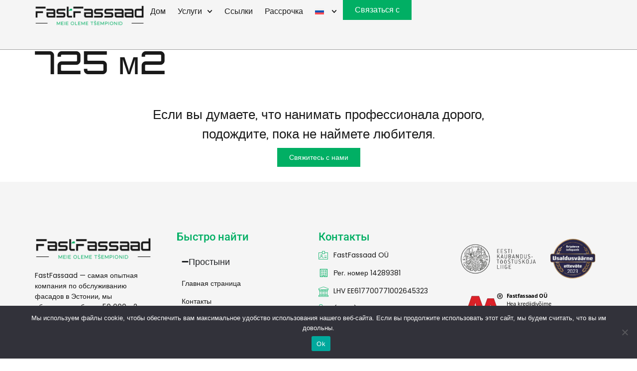

--- FILE ---
content_type: text/html; charset=UTF-8
request_url: https://fastfassaad.ee/ru/referentsid/fasadnyj-remont-narva-jyesuu-725-m2/
body_size: 18809
content:
<!doctype html>
<html lang="ru-RU" prefix="og: https://ogp.me/ns#">
<head>
	<meta charset="UTF-8">
	<meta name="viewport" content="width=device-width, initial-scale=1">
	<link rel="profile" href="https://gmpg.org/xfn/11">
	<link rel="alternate" hreflang="en" href="https://fastfassaad.ee/en/referentsid/facade-maintenance-narva-joesuu-725-m2/" />
<link rel="alternate" hreflang="et" href="https://fastfassaad.ee/referentsid/fassaadihooldus-narva-joesuu-725-m2/" />
<link rel="alternate" hreflang="fi" href="https://fastfassaad.ee/fi/referentsid/julkisivujen-kunnossapito-narva-joesuu-725-m2/" />
<link rel="alternate" hreflang="lv" href="https://fastfassaad.ee/lv/referentsid/fasades-uzturesana-narva-joesuu-725-m2/" />
<link rel="alternate" hreflang="ru" href="https://fastfassaad.ee/ru/referentsid/fasadnyj-remont-narva-jyesuu-725-m2/" />
<link rel="alternate" hreflang="x-default" href="https://fastfassaad.ee/referentsid/fassaadihooldus-narva-joesuu-725-m2/" />

<!-- Google Tag Manager for WordPress by gtm4wp.com -->
<script data-cfasync="false" data-pagespeed-no-defer>
	var gtm4wp_datalayer_name = "dataLayer";
	var dataLayer = dataLayer || [];
</script>
<!-- End Google Tag Manager for WordPress by gtm4wp.com -->    <!-- Google tag (gtag.js) -->
    <script async src="https://www.googletagmanager.com/gtag/js?id=G-G98V9Y70CD"></script>
    <script>
        window.dataLayer = window.dataLayer || [];
        function gtag(){dataLayer.push(arguments);}
        gtag('js', new Date());

        gtag('config', 'G-G98V9Y70CD');
    </script>
    
<!-- SEO от Rank Math - https://rankmath.com/ -->
<title>Фасадный ремонт Нарва-Йыэсуу 725 м2 - FastFassaad</title>
<meta name="robots" content="follow, index, max-snippet:-1, max-video-preview:-1, max-image-preview:large"/>
<link rel="canonical" href="https://fastfassaad.ee/ru/referentsid/fasadnyj-remont-narva-jyesuu-725-m2/" />
<meta property="og:locale" content="ru_RU" />
<meta property="og:type" content="article" />
<meta property="og:title" content="Фасадный ремонт Нарва-Йыэсуу 725 м2 - FastFassaad" />
<meta property="og:url" content="https://fastfassaad.ee/ru/referentsid/fasadnyj-remont-narva-jyesuu-725-m2/" />
<meta property="og:site_name" content="FastFassaad" />
<meta property="og:image" content="https://fastfassaad.ee/wp-content/uploads/2024/03/IMG_5708.webp" />
<meta property="og:image:secure_url" content="https://fastfassaad.ee/wp-content/uploads/2024/03/IMG_5708.webp" />
<meta property="og:image:width" content="960" />
<meta property="og:image:height" content="540" />
<meta property="og:image:alt" content="Фасадный ремонт Нарва-Йыэсуу 725 м2" />
<meta property="og:image:type" content="image/webp" />
<meta name="twitter:card" content="summary_large_image" />
<meta name="twitter:title" content="Фасадный ремонт Нарва-Йыэсуу 725 м2 - FastFassaad" />
<meta name="twitter:image" content="https://fastfassaad.ee/wp-content/uploads/2024/03/IMG_5708.webp" />
<script type="application/ld+json" class="rank-math-schema">{"@context":"https://schema.org","@graph":[{"@type":"BreadcrumbList","@id":"https://fastfassaad.ee/ru/referentsid/fasadnyj-remont-narva-jyesuu-725-m2/#breadcrumb","itemListElement":[{"@type":"ListItem","position":"1","item":{"@id":"https://fastfassaad.ee","name":"Home"}},{"@type":"ListItem","position":"2","item":{"@id":"https://fastfassaad.ee/ru/referentsid/fasadnyj-remont-narva-jyesuu-725-m2/","name":"\u0424\u0430\u0441\u0430\u0434\u043d\u044b\u0439 \u0440\u0435\u043c\u043e\u043d\u0442 \u041d\u0430\u0440\u0432\u0430-\u0419\u044b\u044d\u0441\u0443\u0443 725 \u043c2"}}]}]}</script>
<!-- /Rank Math WordPress SEO плагин -->

<link rel="alternate" type="application/rss+xml" title="FastFassaad &raquo; Лента" href="https://fastfassaad.ee/ru/feed/" />
<link rel="alternate" type="application/rss+xml" title="FastFassaad &raquo; Лента комментариев" href="https://fastfassaad.ee/ru/comments/feed/" />
<link rel="alternate" title="oEmbed (JSON)" type="application/json+oembed" href="https://fastfassaad.ee/ru/wp-json/oembed/1.0/embed?url=https%3A%2F%2Ffastfassaad.ee%2Fru%2Freferentsid%2Ffasadnyj-remont-narva-jyesuu-725-m2%2F" />
<link rel="alternate" title="oEmbed (XML)" type="text/xml+oembed" href="https://fastfassaad.ee/ru/wp-json/oembed/1.0/embed?url=https%3A%2F%2Ffastfassaad.ee%2Fru%2Freferentsid%2Ffasadnyj-remont-narva-jyesuu-725-m2%2F&#038;format=xml" />
<style id='wp-img-auto-sizes-contain-inline-css'>
img:is([sizes=auto i],[sizes^="auto," i]){contain-intrinsic-size:3000px 1500px}
/*# sourceURL=wp-img-auto-sizes-contain-inline-css */
</style>
<link rel='stylesheet' id='jkit-elements-main-css' href='https://fastfassaad.ee/wp-content/plugins/jeg-elementor-kit/assets/css/elements/main.css?ver=2.6.12' media='all' />
<style id='wp-emoji-styles-inline-css'>

	img.wp-smiley, img.emoji {
		display: inline !important;
		border: none !important;
		box-shadow: none !important;
		height: 1em !important;
		width: 1em !important;
		margin: 0 0.07em !important;
		vertical-align: -0.1em !important;
		background: none !important;
		padding: 0 !important;
	}
/*# sourceURL=wp-emoji-styles-inline-css */
</style>
<link rel='stylesheet' id='wp-block-library-css' href='https://fastfassaad.ee/wp-includes/css/dist/block-library/style.min.css?ver=6.9' media='all' />
<style id='global-styles-inline-css'>
:root{--wp--preset--aspect-ratio--square: 1;--wp--preset--aspect-ratio--4-3: 4/3;--wp--preset--aspect-ratio--3-4: 3/4;--wp--preset--aspect-ratio--3-2: 3/2;--wp--preset--aspect-ratio--2-3: 2/3;--wp--preset--aspect-ratio--16-9: 16/9;--wp--preset--aspect-ratio--9-16: 9/16;--wp--preset--color--black: #000000;--wp--preset--color--cyan-bluish-gray: #abb8c3;--wp--preset--color--white: #ffffff;--wp--preset--color--pale-pink: #f78da7;--wp--preset--color--vivid-red: #cf2e2e;--wp--preset--color--luminous-vivid-orange: #ff6900;--wp--preset--color--luminous-vivid-amber: #fcb900;--wp--preset--color--light-green-cyan: #7bdcb5;--wp--preset--color--vivid-green-cyan: #00d084;--wp--preset--color--pale-cyan-blue: #8ed1fc;--wp--preset--color--vivid-cyan-blue: #0693e3;--wp--preset--color--vivid-purple: #9b51e0;--wp--preset--gradient--vivid-cyan-blue-to-vivid-purple: linear-gradient(135deg,rgb(6,147,227) 0%,rgb(155,81,224) 100%);--wp--preset--gradient--light-green-cyan-to-vivid-green-cyan: linear-gradient(135deg,rgb(122,220,180) 0%,rgb(0,208,130) 100%);--wp--preset--gradient--luminous-vivid-amber-to-luminous-vivid-orange: linear-gradient(135deg,rgb(252,185,0) 0%,rgb(255,105,0) 100%);--wp--preset--gradient--luminous-vivid-orange-to-vivid-red: linear-gradient(135deg,rgb(255,105,0) 0%,rgb(207,46,46) 100%);--wp--preset--gradient--very-light-gray-to-cyan-bluish-gray: linear-gradient(135deg,rgb(238,238,238) 0%,rgb(169,184,195) 100%);--wp--preset--gradient--cool-to-warm-spectrum: linear-gradient(135deg,rgb(74,234,220) 0%,rgb(151,120,209) 20%,rgb(207,42,186) 40%,rgb(238,44,130) 60%,rgb(251,105,98) 80%,rgb(254,248,76) 100%);--wp--preset--gradient--blush-light-purple: linear-gradient(135deg,rgb(255,206,236) 0%,rgb(152,150,240) 100%);--wp--preset--gradient--blush-bordeaux: linear-gradient(135deg,rgb(254,205,165) 0%,rgb(254,45,45) 50%,rgb(107,0,62) 100%);--wp--preset--gradient--luminous-dusk: linear-gradient(135deg,rgb(255,203,112) 0%,rgb(199,81,192) 50%,rgb(65,88,208) 100%);--wp--preset--gradient--pale-ocean: linear-gradient(135deg,rgb(255,245,203) 0%,rgb(182,227,212) 50%,rgb(51,167,181) 100%);--wp--preset--gradient--electric-grass: linear-gradient(135deg,rgb(202,248,128) 0%,rgb(113,206,126) 100%);--wp--preset--gradient--midnight: linear-gradient(135deg,rgb(2,3,129) 0%,rgb(40,116,252) 100%);--wp--preset--font-size--small: 13px;--wp--preset--font-size--medium: 20px;--wp--preset--font-size--large: 36px;--wp--preset--font-size--x-large: 42px;--wp--preset--spacing--20: 0.44rem;--wp--preset--spacing--30: 0.67rem;--wp--preset--spacing--40: 1rem;--wp--preset--spacing--50: 1.5rem;--wp--preset--spacing--60: 2.25rem;--wp--preset--spacing--70: 3.38rem;--wp--preset--spacing--80: 5.06rem;--wp--preset--shadow--natural: 6px 6px 9px rgba(0, 0, 0, 0.2);--wp--preset--shadow--deep: 12px 12px 50px rgba(0, 0, 0, 0.4);--wp--preset--shadow--sharp: 6px 6px 0px rgba(0, 0, 0, 0.2);--wp--preset--shadow--outlined: 6px 6px 0px -3px rgb(255, 255, 255), 6px 6px rgb(0, 0, 0);--wp--preset--shadow--crisp: 6px 6px 0px rgb(0, 0, 0);}:root { --wp--style--global--content-size: 800px;--wp--style--global--wide-size: 1200px; }:where(body) { margin: 0; }.wp-site-blocks > .alignleft { float: left; margin-right: 2em; }.wp-site-blocks > .alignright { float: right; margin-left: 2em; }.wp-site-blocks > .aligncenter { justify-content: center; margin-left: auto; margin-right: auto; }:where(.wp-site-blocks) > * { margin-block-start: 24px; margin-block-end: 0; }:where(.wp-site-blocks) > :first-child { margin-block-start: 0; }:where(.wp-site-blocks) > :last-child { margin-block-end: 0; }:root { --wp--style--block-gap: 24px; }:root :where(.is-layout-flow) > :first-child{margin-block-start: 0;}:root :where(.is-layout-flow) > :last-child{margin-block-end: 0;}:root :where(.is-layout-flow) > *{margin-block-start: 24px;margin-block-end: 0;}:root :where(.is-layout-constrained) > :first-child{margin-block-start: 0;}:root :where(.is-layout-constrained) > :last-child{margin-block-end: 0;}:root :where(.is-layout-constrained) > *{margin-block-start: 24px;margin-block-end: 0;}:root :where(.is-layout-flex){gap: 24px;}:root :where(.is-layout-grid){gap: 24px;}.is-layout-flow > .alignleft{float: left;margin-inline-start: 0;margin-inline-end: 2em;}.is-layout-flow > .alignright{float: right;margin-inline-start: 2em;margin-inline-end: 0;}.is-layout-flow > .aligncenter{margin-left: auto !important;margin-right: auto !important;}.is-layout-constrained > .alignleft{float: left;margin-inline-start: 0;margin-inline-end: 2em;}.is-layout-constrained > .alignright{float: right;margin-inline-start: 2em;margin-inline-end: 0;}.is-layout-constrained > .aligncenter{margin-left: auto !important;margin-right: auto !important;}.is-layout-constrained > :where(:not(.alignleft):not(.alignright):not(.alignfull)){max-width: var(--wp--style--global--content-size);margin-left: auto !important;margin-right: auto !important;}.is-layout-constrained > .alignwide{max-width: var(--wp--style--global--wide-size);}body .is-layout-flex{display: flex;}.is-layout-flex{flex-wrap: wrap;align-items: center;}.is-layout-flex > :is(*, div){margin: 0;}body .is-layout-grid{display: grid;}.is-layout-grid > :is(*, div){margin: 0;}body{padding-top: 0px;padding-right: 0px;padding-bottom: 0px;padding-left: 0px;}a:where(:not(.wp-element-button)){text-decoration: underline;}:root :where(.wp-element-button, .wp-block-button__link){background-color: #32373c;border-width: 0;color: #fff;font-family: inherit;font-size: inherit;font-style: inherit;font-weight: inherit;letter-spacing: inherit;line-height: inherit;padding-top: calc(0.667em + 2px);padding-right: calc(1.333em + 2px);padding-bottom: calc(0.667em + 2px);padding-left: calc(1.333em + 2px);text-decoration: none;text-transform: inherit;}.has-black-color{color: var(--wp--preset--color--black) !important;}.has-cyan-bluish-gray-color{color: var(--wp--preset--color--cyan-bluish-gray) !important;}.has-white-color{color: var(--wp--preset--color--white) !important;}.has-pale-pink-color{color: var(--wp--preset--color--pale-pink) !important;}.has-vivid-red-color{color: var(--wp--preset--color--vivid-red) !important;}.has-luminous-vivid-orange-color{color: var(--wp--preset--color--luminous-vivid-orange) !important;}.has-luminous-vivid-amber-color{color: var(--wp--preset--color--luminous-vivid-amber) !important;}.has-light-green-cyan-color{color: var(--wp--preset--color--light-green-cyan) !important;}.has-vivid-green-cyan-color{color: var(--wp--preset--color--vivid-green-cyan) !important;}.has-pale-cyan-blue-color{color: var(--wp--preset--color--pale-cyan-blue) !important;}.has-vivid-cyan-blue-color{color: var(--wp--preset--color--vivid-cyan-blue) !important;}.has-vivid-purple-color{color: var(--wp--preset--color--vivid-purple) !important;}.has-black-background-color{background-color: var(--wp--preset--color--black) !important;}.has-cyan-bluish-gray-background-color{background-color: var(--wp--preset--color--cyan-bluish-gray) !important;}.has-white-background-color{background-color: var(--wp--preset--color--white) !important;}.has-pale-pink-background-color{background-color: var(--wp--preset--color--pale-pink) !important;}.has-vivid-red-background-color{background-color: var(--wp--preset--color--vivid-red) !important;}.has-luminous-vivid-orange-background-color{background-color: var(--wp--preset--color--luminous-vivid-orange) !important;}.has-luminous-vivid-amber-background-color{background-color: var(--wp--preset--color--luminous-vivid-amber) !important;}.has-light-green-cyan-background-color{background-color: var(--wp--preset--color--light-green-cyan) !important;}.has-vivid-green-cyan-background-color{background-color: var(--wp--preset--color--vivid-green-cyan) !important;}.has-pale-cyan-blue-background-color{background-color: var(--wp--preset--color--pale-cyan-blue) !important;}.has-vivid-cyan-blue-background-color{background-color: var(--wp--preset--color--vivid-cyan-blue) !important;}.has-vivid-purple-background-color{background-color: var(--wp--preset--color--vivid-purple) !important;}.has-black-border-color{border-color: var(--wp--preset--color--black) !important;}.has-cyan-bluish-gray-border-color{border-color: var(--wp--preset--color--cyan-bluish-gray) !important;}.has-white-border-color{border-color: var(--wp--preset--color--white) !important;}.has-pale-pink-border-color{border-color: var(--wp--preset--color--pale-pink) !important;}.has-vivid-red-border-color{border-color: var(--wp--preset--color--vivid-red) !important;}.has-luminous-vivid-orange-border-color{border-color: var(--wp--preset--color--luminous-vivid-orange) !important;}.has-luminous-vivid-amber-border-color{border-color: var(--wp--preset--color--luminous-vivid-amber) !important;}.has-light-green-cyan-border-color{border-color: var(--wp--preset--color--light-green-cyan) !important;}.has-vivid-green-cyan-border-color{border-color: var(--wp--preset--color--vivid-green-cyan) !important;}.has-pale-cyan-blue-border-color{border-color: var(--wp--preset--color--pale-cyan-blue) !important;}.has-vivid-cyan-blue-border-color{border-color: var(--wp--preset--color--vivid-cyan-blue) !important;}.has-vivid-purple-border-color{border-color: var(--wp--preset--color--vivid-purple) !important;}.has-vivid-cyan-blue-to-vivid-purple-gradient-background{background: var(--wp--preset--gradient--vivid-cyan-blue-to-vivid-purple) !important;}.has-light-green-cyan-to-vivid-green-cyan-gradient-background{background: var(--wp--preset--gradient--light-green-cyan-to-vivid-green-cyan) !important;}.has-luminous-vivid-amber-to-luminous-vivid-orange-gradient-background{background: var(--wp--preset--gradient--luminous-vivid-amber-to-luminous-vivid-orange) !important;}.has-luminous-vivid-orange-to-vivid-red-gradient-background{background: var(--wp--preset--gradient--luminous-vivid-orange-to-vivid-red) !important;}.has-very-light-gray-to-cyan-bluish-gray-gradient-background{background: var(--wp--preset--gradient--very-light-gray-to-cyan-bluish-gray) !important;}.has-cool-to-warm-spectrum-gradient-background{background: var(--wp--preset--gradient--cool-to-warm-spectrum) !important;}.has-blush-light-purple-gradient-background{background: var(--wp--preset--gradient--blush-light-purple) !important;}.has-blush-bordeaux-gradient-background{background: var(--wp--preset--gradient--blush-bordeaux) !important;}.has-luminous-dusk-gradient-background{background: var(--wp--preset--gradient--luminous-dusk) !important;}.has-pale-ocean-gradient-background{background: var(--wp--preset--gradient--pale-ocean) !important;}.has-electric-grass-gradient-background{background: var(--wp--preset--gradient--electric-grass) !important;}.has-midnight-gradient-background{background: var(--wp--preset--gradient--midnight) !important;}.has-small-font-size{font-size: var(--wp--preset--font-size--small) !important;}.has-medium-font-size{font-size: var(--wp--preset--font-size--medium) !important;}.has-large-font-size{font-size: var(--wp--preset--font-size--large) !important;}.has-x-large-font-size{font-size: var(--wp--preset--font-size--x-large) !important;}
/*# sourceURL=global-styles-inline-css */
</style>

<link rel='stylesheet' id='cookie-notice-front-css' href='https://fastfassaad.ee/wp-content/plugins/cookie-notice/css/front.min.css?ver=2.5.6' media='all' />
<link rel='stylesheet' id='weblizar-page-animate-css' href='https://fastfassaad.ee/wp-content/plugins/page-animations-and-transitions/css/animate.min.css?ver=6.9' media='all' />
<link rel='stylesheet' id='wpml-legacy-horizontal-list-0-css' href='https://fastfassaad.ee/wp-content/plugins/sitepress-multilingual-cms/templates/language-switchers/legacy-list-horizontal/style.min.css?ver=1' media='all' />
<link rel='stylesheet' id='wpml-menu-item-0-css' href='https://fastfassaad.ee/wp-content/plugins/sitepress-multilingual-cms/templates/language-switchers/menu-item/style.min.css?ver=1' media='all' />
<link rel='stylesheet' id='elementor-frontend-css' href='https://fastfassaad.ee/wp-content/plugins/elementor/assets/css/frontend.min.css?ver=3.28.3' media='all' />
<style id='elementor-frontend-inline-css'>
.elementor-kit-15{--e-global-color-primary:#00AF64;--e-global-color-secondary:#4DC793;--e-global-color-text:#191919;--e-global-color-accent:#B3E7D1;--e-global-color-a51d623:#D0DDD9;--e-global-color-4c64d96:#EAEAEA;--e-global-color-5ac3c84:#F5F5F5;--e-global-color-cadd8ac:#02010100;--e-global-color-086e4bb:#00000059;--e-global-typography-primary-font-family:"Orbitron";--e-global-typography-primary-font-size:64px;--e-global-typography-primary-font-weight:600;--e-global-typography-secondary-font-family:"Orbitron";--e-global-typography-secondary-font-size:42px;--e-global-typography-secondary-font-weight:400;--e-global-typography-text-font-family:"Poppins";--e-global-typography-text-font-size:14px;--e-global-typography-text-font-weight:400;--e-global-typography-accent-font-family:"Poppins";--e-global-typography-accent-font-size:16px;--e-global-typography-accent-font-weight:500;--e-global-typography-a7ab0b5-font-family:"Orbitron";--e-global-typography-a7ab0b5-font-size:64px;--e-global-typography-a7ab0b5-font-weight:500;--e-global-typography-a7ab0b5-line-height:78px;--e-global-typography-b40bf58-font-family:"Orbitron";--e-global-typography-b40bf58-font-size:38px;--e-global-typography-b40bf58-font-weight:400;--e-global-typography-034d949-font-family:"Orbitron";--e-global-typography-034d949-font-size:30px;--e-global-typography-33993fc-font-family:"Orbitron";--e-global-typography-33993fc-font-size:26px;--e-global-typography-15e0ded-font-family:"Roboto";--e-global-typography-15e0ded-font-size:22px;--e-global-typography-75a5e5d-font-family:"Orbitron";--e-global-typography-75a5e5d-font-size:14px;--e-global-typography-75a5e5d-font-weight:normal;color:var( --e-global-color-text );font-family:var( --e-global-typography-text-font-family ), Sans-serif;font-size:var( --e-global-typography-text-font-size );font-weight:var( --e-global-typography-text-font-weight );}.elementor-kit-15 button,.elementor-kit-15 input[type="button"],.elementor-kit-15 input[type="submit"],.elementor-kit-15 .elementor-button{background-color:var( --e-global-color-primary );font-family:var( --e-global-typography-text-font-family ), Sans-serif;font-size:var( --e-global-typography-text-font-size );font-weight:var( --e-global-typography-text-font-weight );color:var( --e-global-color-secondary );border-style:none;border-radius:0px 0px 0px 0px;}.elementor-kit-15 e-page-transition{background-color:#FFBC7D;}.elementor-kit-15 a{color:var( --e-global-color-primary );font-family:var( --e-global-typography-accent-font-family ), Sans-serif;font-size:var( --e-global-typography-accent-font-size );font-weight:var( --e-global-typography-accent-font-weight );}.elementor-kit-15 h1{color:var( --e-global-color-text );font-family:var( --e-global-typography-a7ab0b5-font-family ), Sans-serif;font-size:var( --e-global-typography-a7ab0b5-font-size );font-weight:var( --e-global-typography-a7ab0b5-font-weight );line-height:var( --e-global-typography-a7ab0b5-line-height );}.elementor-kit-15 h2{color:var( --e-global-color-text );font-family:var( --e-global-typography-b40bf58-font-family ), Sans-serif;font-size:var( --e-global-typography-b40bf58-font-size );font-weight:var( --e-global-typography-b40bf58-font-weight );}.elementor-kit-15 h3{color:var( --e-global-color-text );font-family:var( --e-global-typography-034d949-font-family ), Sans-serif;font-size:var( --e-global-typography-034d949-font-size );}.elementor-kit-15 h4{color:var( --e-global-color-text );font-family:var( --e-global-typography-33993fc-font-family ), Sans-serif;font-size:var( --e-global-typography-33993fc-font-size );}.elementor-kit-15 h5{color:var( --e-global-color-text );font-family:var( --e-global-typography-15e0ded-font-family ), Sans-serif;font-size:var( --e-global-typography-15e0ded-font-size );}.elementor-kit-15 h6{color:var( --e-global-color-text );font-family:var( --e-global-typography-75a5e5d-font-family ), Sans-serif;font-size:var( --e-global-typography-75a5e5d-font-size );font-weight:var( --e-global-typography-75a5e5d-font-weight );}.elementor-section.elementor-section-boxed > .elementor-container{max-width:1140px;}.e-con{--container-max-width:1140px;}.elementor-widget:not(:last-child){margin-block-end:0px;}.elementor-element{--widgets-spacing:0px 0px;--widgets-spacing-row:0px;--widgets-spacing-column:0px;}{}h1.entry-title{display:var(--page-title-display);}.site-header .site-branding{flex-direction:column;align-items:stretch;}.site-header{padding-inline-end:0px;padding-inline-start:0px;}.site-header .site-description{color:var( --e-global-color-text );font-family:var( --e-global-typography-75a5e5d-font-family ), Sans-serif;font-size:var( --e-global-typography-75a5e5d-font-size );font-weight:var( --e-global-typography-75a5e5d-font-weight );}.site-footer .site-branding{flex-direction:column;align-items:stretch;}.site-footer .site-description{color:var( --e-global-color-accent );font-family:var( --e-global-typography-75a5e5d-font-family ), Sans-serif;font-size:var( --e-global-typography-75a5e5d-font-size );font-weight:var( --e-global-typography-75a5e5d-font-weight );}@media(max-width:1024px){.elementor-kit-15{--e-global-typography-primary-font-size:40px;--e-global-typography-secondary-font-size:26px;--e-global-typography-text-font-size:14px;--e-global-typography-accent-font-size:16px;--e-global-typography-a7ab0b5-font-size:60px;--e-global-typography-b40bf58-font-size:40px;--e-global-typography-034d949-font-size:26px;--e-global-typography-33993fc-font-size:20px;--e-global-typography-15e0ded-font-size:14px;--e-global-typography-75a5e5d-font-size:14px;font-size:var( --e-global-typography-text-font-size );}.elementor-kit-15 a{font-size:var( --e-global-typography-accent-font-size );}.elementor-kit-15 h1{font-size:var( --e-global-typography-a7ab0b5-font-size );line-height:var( --e-global-typography-a7ab0b5-line-height );}.elementor-kit-15 h2{font-size:var( --e-global-typography-b40bf58-font-size );}.elementor-kit-15 h3{font-size:var( --e-global-typography-034d949-font-size );}.elementor-kit-15 h4{font-size:var( --e-global-typography-33993fc-font-size );}.elementor-kit-15 h5{font-size:var( --e-global-typography-15e0ded-font-size );}.elementor-kit-15 h6{font-size:var( --e-global-typography-75a5e5d-font-size );}.elementor-kit-15 button,.elementor-kit-15 input[type="button"],.elementor-kit-15 input[type="submit"],.elementor-kit-15 .elementor-button{font-size:var( --e-global-typography-text-font-size );}.elementor-section.elementor-section-boxed > .elementor-container{max-width:1024px;}.e-con{--container-max-width:1024px;}.site-header .site-description{font-size:var( --e-global-typography-75a5e5d-font-size );}.site-footer .site-description{font-size:var( --e-global-typography-75a5e5d-font-size );}}@media(max-width:767px){.elementor-kit-15{--e-global-typography-primary-font-size:25px;--e-global-typography-secondary-font-size:18px;--e-global-typography-text-font-size:14px;--e-global-typography-accent-font-size:15px;--e-global-typography-a7ab0b5-font-size:37px;--e-global-typography-a7ab0b5-line-height:1em;--e-global-typography-b40bf58-font-size:25px;--e-global-typography-034d949-font-size:20px;--e-global-typography-33993fc-font-size:18px;--e-global-typography-15e0ded-font-size:14px;--e-global-typography-75a5e5d-font-size:12px;font-size:var( --e-global-typography-text-font-size );}.elementor-kit-15 a{font-size:var( --e-global-typography-accent-font-size );}.elementor-kit-15 h1{font-size:var( --e-global-typography-a7ab0b5-font-size );line-height:var( --e-global-typography-a7ab0b5-line-height );}.elementor-kit-15 h2{font-size:var( --e-global-typography-b40bf58-font-size );}.elementor-kit-15 h3{font-size:var( --e-global-typography-034d949-font-size );}.elementor-kit-15 h4{font-size:var( --e-global-typography-33993fc-font-size );}.elementor-kit-15 h5{font-size:var( --e-global-typography-15e0ded-font-size );}.elementor-kit-15 h6{font-size:var( --e-global-typography-75a5e5d-font-size );}.elementor-kit-15 button,.elementor-kit-15 input[type="button"],.elementor-kit-15 input[type="submit"],.elementor-kit-15 .elementor-button{font-size:var( --e-global-typography-text-font-size );}.elementor-section.elementor-section-boxed > .elementor-container{max-width:767px;}.e-con{--container-max-width:767px;}.site-header .site-description{font-size:var( --e-global-typography-75a5e5d-font-size );}.site-footer .site-description{font-size:var( --e-global-typography-75a5e5d-font-size );}}/* Start custom CSS */.ref-title h3{
    display: flex;
    min-height: 60px;
    align-items: center;
    justify-content: center;
    
}

.elementor-slideshow__title{
    display:none
}/* End custom CSS */
.elementor-1107 .elementor-element.elementor-element-6f2d468{--display:flex;--min-height:100px;--flex-direction:row;--container-widget-width:calc( ( 1 - var( --container-widget-flex-grow ) ) * 100% );--container-widget-height:100%;--container-widget-flex-grow:1;--container-widget-align-self:stretch;--flex-wrap-mobile:wrap;--align-items:stretch;--gap:0px 0px;--row-gap:0px;--column-gap:0px;border-style:solid;--border-style:solid;border-width:0px 0px 1px 0px;--border-top-width:0px;--border-right-width:0px;--border-bottom-width:1px;--border-left-width:0px;border-color:var( --e-global-color-086e4bb );--border-color:var( --e-global-color-086e4bb );--margin-top:0px;--margin-bottom:-100px;--margin-left:0px;--margin-right:0px;--padding-top:0px;--padding-bottom:0px;--padding-left:0px;--padding-right:0px;--z-index:99;}.elementor-1107 .elementor-element.elementor-element-6f2d468:not(.elementor-motion-effects-element-type-background), .elementor-1107 .elementor-element.elementor-element-6f2d468 > .elementor-motion-effects-container > .elementor-motion-effects-layer{background-color:var( --e-global-color-5ac3c84 );}.elementor-1107 .elementor-element.elementor-element-de0d393{--display:flex;--flex-direction:row;--container-widget-width:calc( ( 1 - var( --container-widget-flex-grow ) ) * 100% );--container-widget-height:100%;--container-widget-flex-grow:1;--container-widget-align-self:stretch;--flex-wrap-mobile:wrap;--justify-content:space-between;--align-items:center;--padding-top:0px;--padding-bottom:0px;--padding-left:0px;--padding-right:0px;}.elementor-1107 .elementor-element.elementor-element-ad4a23c{text-align:left;}.elementor-1107 .elementor-element.elementor-element-ad4a23c img{width:220px;}.elementor-1107 .elementor-element.elementor-element-e4cc67a{z-index:100;--e-nav-menu-horizontal-menu-item-margin:calc( 0px / 2 );}.elementor-1107 .elementor-element.elementor-element-e4cc67a .elementor-menu-toggle{margin:0 auto;}.elementor-1107 .elementor-element.elementor-element-e4cc67a .elementor-nav-menu .elementor-item{font-size:16px;}.elementor-1107 .elementor-element.elementor-element-e4cc67a .elementor-nav-menu--main .elementor-item{color:var( --e-global-color-text );fill:var( --e-global-color-text );padding-left:12px;padding-right:12px;}.elementor-1107 .elementor-element.elementor-element-e4cc67a .elementor-nav-menu--main:not(.elementor-nav-menu--layout-horizontal) .elementor-nav-menu > li:not(:last-child){margin-bottom:0px;}.elementor-1107 .elementor-element.elementor-element-e4cc67a .elementor-nav-menu--dropdown .elementor-item, .elementor-1107 .elementor-element.elementor-element-e4cc67a .elementor-nav-menu--dropdown  .elementor-sub-item{font-size:14px;}.elementor-1107 .elementor-element.elementor-element-e4cc67a .elementor-nav-menu--main .elementor-nav-menu--dropdown, .elementor-1107 .elementor-element.elementor-element-e4cc67a .elementor-nav-menu__container.elementor-nav-menu--dropdown{box-shadow:0px 24px 60px -24px rgba(0,0,0,0.5);}.elementor-1107 .elementor-element.elementor-element-8cad84e .elementor-menu-toggle{margin:0 auto;}.elementor-1107 .elementor-element.elementor-element-8cad84e .elementor-nav-menu .elementor-item{font-size:14px;}.elementor-1107 .elementor-element.elementor-element-8cad84e .elementor-nav-menu--main .elementor-item{color:var( --e-global-color-text );fill:var( --e-global-color-text );padding-left:12px;padding-right:12px;}.elementor-1107 .elementor-element.elementor-element-8cad84e{--e-nav-menu-horizontal-menu-item-margin:calc( 0px / 2 );}.elementor-1107 .elementor-element.elementor-element-8cad84e .elementor-nav-menu--main:not(.elementor-nav-menu--layout-horizontal) .elementor-nav-menu > li:not(:last-child){margin-bottom:0px;}.elementor-1107 .elementor-element.elementor-element-8cad84e .elementor-nav-menu--dropdown .elementor-item, .elementor-1107 .elementor-element.elementor-element-8cad84e .elementor-nav-menu--dropdown  .elementor-sub-item{font-size:14px;}.elementor-1107 .elementor-element.elementor-element-f459f79 .elementor-button{font-size:16px;fill:#FFFFFF;color:#FFFFFF;}.elementor-theme-builder-content-area{height:400px;}.elementor-location-header:before, .elementor-location-footer:before{content:"";display:table;clear:both;}@media(max-width:1024px){.elementor-1107 .elementor-element.elementor-element-6f2d468{--min-height:70px;}.elementor-1107 .elementor-element.elementor-element-de0d393{--padding-top:0px;--padding-bottom:0px;--padding-left:30px;--padding-right:30px;}.elementor-1107 .elementor-element.elementor-element-ad4a23c img{width:190px;}}@media(max-width:767px){.elementor-1107 .elementor-element.elementor-element-6f2d468{--padding-top:0px;--padding-bottom:0px;--padding-left:010px;--padding-right:10px;}.elementor-1107 .elementor-element.elementor-element-de0d393{--width:100%;--flex-direction:row;--container-widget-width:initial;--container-widget-height:100%;--container-widget-flex-grow:1;--container-widget-align-self:stretch;--flex-wrap-mobile:wrap;--padding-top:0px;--padding-bottom:0px;--padding-left:10px;--padding-right:10px;}.elementor-1107 .elementor-element.elementor-element-ad4a23c{text-align:left;}.elementor-1107 .elementor-element.elementor-element-ad4a23c img{width:180px;}.elementor-1107 .elementor-element.elementor-element-e4cc67a .elementor-nav-menu--main > .elementor-nav-menu > li > .elementor-nav-menu--dropdown, .elementor-1107 .elementor-element.elementor-element-e4cc67a .elementor-nav-menu__container.elementor-nav-menu--dropdown{margin-top:10px !important;}.elementor-1107 .elementor-element.elementor-element-8cad84e .elementor-nav-menu--main > .elementor-nav-menu > li > .elementor-nav-menu--dropdown, .elementor-1107 .elementor-element.elementor-element-8cad84e .elementor-nav-menu__container.elementor-nav-menu--dropdown{margin-top:10px !important;}}@media(min-width:768px){.elementor-1107 .elementor-element.elementor-element-de0d393{--width:100%;}}@media(max-width:1024px) and (min-width:768px){.elementor-1107 .elementor-element.elementor-element-de0d393{--width:100%;}}
.elementor-1132 .elementor-element.elementor-element-3d73619{--display:flex;--flex-direction:column;--container-widget-width:calc( ( 1 - var( --container-widget-flex-grow ) ) * 100% );--container-widget-height:initial;--container-widget-flex-grow:0;--container-widget-align-self:initial;--flex-wrap-mobile:wrap;--align-items:center;--padding-top:30px;--padding-bottom:30px;--padding-left:0px;--padding-right:0px;}.elementor-1132 .elementor-element.elementor-element-21ab0d0{width:var( --container-widget-width, 60% );max-width:60%;--container-widget-width:60%;--container-widget-flex-grow:0;text-align:center;font-family:"Orbitron", Sans-serif;font-size:26px;color:#191919;}.elementor-1132 .elementor-element.elementor-element-21ab0d0 > .elementor-widget-container{margin:0px 0px -15px 0px;}.elementor-1132 .elementor-element.elementor-element-f58aff4 > .elementor-widget-container{margin:10px 0px 0px 0px;}.elementor-1132 .elementor-element.elementor-element-f58aff4 .elementor-button{fill:#FFFFFF;color:#FFFFFF;}.elementor-1132 .elementor-element.elementor-element-570eacbb:not(.elementor-motion-effects-element-type-background), .elementor-1132 .elementor-element.elementor-element-570eacbb > .elementor-motion-effects-container > .elementor-motion-effects-layer{background-color:var( --e-global-color-5ac3c84 );}.elementor-1132 .elementor-element.elementor-element-570eacbb{transition:background 0.3s, border 0.3s, border-radius 0.3s, box-shadow 0.3s;padding:100px 0px 100px 0px;}.elementor-1132 .elementor-element.elementor-element-570eacbb > .elementor-background-overlay{transition:background 0.3s, border-radius 0.3s, opacity 0.3s;}.elementor-1132 .elementor-element.elementor-element-2c7784c6 > .elementor-element-populated{padding:0px 50px 0px 0px;}.elementor-1132 .elementor-element.elementor-element-52ab95c > .elementor-widget-container{padding:1px 1px 1px 1px;}.elementor-1132 .elementor-element.elementor-element-52ab95c{text-align:left;}.elementor-1132 .elementor-element.elementor-element-52ab95c img{width:300px;max-width:100%;}.elementor-1132 .elementor-element.elementor-element-5fe3c05f > .elementor-widget-container{margin:10px 0px 0px 0px;}.elementor-1132 .elementor-element.elementor-element-5fe3c05f{font-family:var( --e-global-typography-text-font-family ), Sans-serif;font-size:var( --e-global-typography-text-font-size );font-weight:var( --e-global-typography-text-font-weight );color:var( --e-global-color-text );}.elementor-1132 .elementor-element.elementor-element-7fdace70 > .elementor-element-populated{margin:0px 0px 0px 0px;--e-column-margin-right:0px;--e-column-margin-left:0px;padding:0px 0px 0px 0px;}.elementor-1132 .elementor-element.elementor-element-183caa > .elementor-widget-container{padding:0px 0px 15px 0px;}.elementor-1132 .elementor-element.elementor-element-183caa .elementor-heading-title{font-family:var( --e-global-typography-15e0ded-font-family ), Sans-serif;font-size:var( --e-global-typography-15e0ded-font-size );color:var( --e-global-color-primary );}.elementor-1132 .elementor-element.elementor-element-77b8056{--display:flex;}.elementor-1132 .elementor-element.elementor-element-d10e3d4 .elementor-icon-list-items:not(.elementor-inline-items) .elementor-icon-list-item:not(:last-child){padding-bottom:calc(15px/2);}.elementor-1132 .elementor-element.elementor-element-d10e3d4 .elementor-icon-list-items:not(.elementor-inline-items) .elementor-icon-list-item:not(:first-child){margin-top:calc(15px/2);}.elementor-1132 .elementor-element.elementor-element-d10e3d4 .elementor-icon-list-items.elementor-inline-items .elementor-icon-list-item{margin-right:calc(15px/2);margin-left:calc(15px/2);}.elementor-1132 .elementor-element.elementor-element-d10e3d4 .elementor-icon-list-items.elementor-inline-items{margin-right:calc(-15px/2);margin-left:calc(-15px/2);}body.rtl .elementor-1132 .elementor-element.elementor-element-d10e3d4 .elementor-icon-list-items.elementor-inline-items .elementor-icon-list-item:after{left:calc(-15px/2);}body:not(.rtl) .elementor-1132 .elementor-element.elementor-element-d10e3d4 .elementor-icon-list-items.elementor-inline-items .elementor-icon-list-item:after{right:calc(-15px/2);}.elementor-1132 .elementor-element.elementor-element-d10e3d4 .elementor-icon-list-icon i{color:var( --e-global-color-primary );transition:color 0.3s;}.elementor-1132 .elementor-element.elementor-element-d10e3d4 .elementor-icon-list-icon svg{fill:var( --e-global-color-primary );transition:fill 0.3s;}.elementor-1132 .elementor-element.elementor-element-d10e3d4{--e-icon-list-icon-size:14px;--icon-vertical-offset:0px;}.elementor-1132 .elementor-element.elementor-element-d10e3d4 .elementor-icon-list-item > .elementor-icon-list-text, .elementor-1132 .elementor-element.elementor-element-d10e3d4 .elementor-icon-list-item > a{font-family:var( --e-global-typography-text-font-family ), Sans-serif;font-size:var( --e-global-typography-text-font-size );font-weight:var( --e-global-typography-text-font-weight );}.elementor-1132 .elementor-element.elementor-element-d10e3d4 .elementor-icon-list-text{color:var( --e-global-color-text );transition:color 0.3s;}.elementor-1132 .elementor-element.elementor-element-5f4f146{--display:flex;}.elementor-1132 .elementor-element.elementor-element-3bc827e .elementor-icon-list-items:not(.elementor-inline-items) .elementor-icon-list-item:not(:last-child){padding-bottom:calc(15px/2);}.elementor-1132 .elementor-element.elementor-element-3bc827e .elementor-icon-list-items:not(.elementor-inline-items) .elementor-icon-list-item:not(:first-child){margin-top:calc(15px/2);}.elementor-1132 .elementor-element.elementor-element-3bc827e .elementor-icon-list-items.elementor-inline-items .elementor-icon-list-item{margin-right:calc(15px/2);margin-left:calc(15px/2);}.elementor-1132 .elementor-element.elementor-element-3bc827e .elementor-icon-list-items.elementor-inline-items{margin-right:calc(-15px/2);margin-left:calc(-15px/2);}body.rtl .elementor-1132 .elementor-element.elementor-element-3bc827e .elementor-icon-list-items.elementor-inline-items .elementor-icon-list-item:after{left:calc(-15px/2);}body:not(.rtl) .elementor-1132 .elementor-element.elementor-element-3bc827e .elementor-icon-list-items.elementor-inline-items .elementor-icon-list-item:after{right:calc(-15px/2);}.elementor-1132 .elementor-element.elementor-element-3bc827e .elementor-icon-list-icon i{color:var( --e-global-color-primary );transition:color 0.3s;}.elementor-1132 .elementor-element.elementor-element-3bc827e .elementor-icon-list-icon svg{fill:var( --e-global-color-primary );transition:fill 0.3s;}.elementor-1132 .elementor-element.elementor-element-3bc827e{--e-icon-list-icon-size:14px;--icon-vertical-offset:0px;}.elementor-1132 .elementor-element.elementor-element-3bc827e .elementor-icon-list-item > .elementor-icon-list-text, .elementor-1132 .elementor-element.elementor-element-3bc827e .elementor-icon-list-item > a{font-family:var( --e-global-typography-text-font-family ), Sans-serif;font-size:var( --e-global-typography-text-font-size );font-weight:var( --e-global-typography-text-font-weight );}.elementor-1132 .elementor-element.elementor-element-3bc827e .elementor-icon-list-text{color:var( --e-global-color-text );transition:color 0.3s;}.elementor-1132 .elementor-element.elementor-element-bd27b5c{--n-accordion-title-font-size:18px;--n-accordion-item-title-space-between:0px;--n-accordion-item-title-distance-from-content:0px;--n-accordion-icon-size:15px;}.elementor-1132 .elementor-element.elementor-element-bd27b5c > .elementor-widget-container > .e-n-accordion > .e-n-accordion-item > .e-n-accordion-item-title{border-style:none;}:where( .elementor-1132 .elementor-element.elementor-element-bd27b5c > .elementor-widget-container > .e-n-accordion > .e-n-accordion-item ) > .e-con{border-style:none;}.elementor-1132 .elementor-element.elementor-element-19708e44 > .elementor-widget-container{padding:0px 0px 15px 0px;}.elementor-1132 .elementor-element.elementor-element-19708e44 .elementor-heading-title{font-family:var( --e-global-typography-15e0ded-font-family ), Sans-serif;font-size:var( --e-global-typography-15e0ded-font-size );color:var( --e-global-color-primary );}.elementor-1132 .elementor-element.elementor-element-47d8c17f .elementor-icon-list-items:not(.elementor-inline-items) .elementor-icon-list-item:not(:last-child){padding-bottom:calc(15px/2);}.elementor-1132 .elementor-element.elementor-element-47d8c17f .elementor-icon-list-items:not(.elementor-inline-items) .elementor-icon-list-item:not(:first-child){margin-top:calc(15px/2);}.elementor-1132 .elementor-element.elementor-element-47d8c17f .elementor-icon-list-items.elementor-inline-items .elementor-icon-list-item{margin-right:calc(15px/2);margin-left:calc(15px/2);}.elementor-1132 .elementor-element.elementor-element-47d8c17f .elementor-icon-list-items.elementor-inline-items{margin-right:calc(-15px/2);margin-left:calc(-15px/2);}body.rtl .elementor-1132 .elementor-element.elementor-element-47d8c17f .elementor-icon-list-items.elementor-inline-items .elementor-icon-list-item:after{left:calc(-15px/2);}body:not(.rtl) .elementor-1132 .elementor-element.elementor-element-47d8c17f .elementor-icon-list-items.elementor-inline-items .elementor-icon-list-item:after{right:calc(-15px/2);}.elementor-1132 .elementor-element.elementor-element-47d8c17f .elementor-icon-list-icon i{color:var( --e-global-color-primary );transition:color 0.3s;}.elementor-1132 .elementor-element.elementor-element-47d8c17f .elementor-icon-list-icon svg{fill:var( --e-global-color-primary );transition:fill 0.3s;}.elementor-1132 .elementor-element.elementor-element-47d8c17f{--e-icon-list-icon-size:20px;--icon-vertical-offset:0px;}.elementor-1132 .elementor-element.elementor-element-47d8c17f .elementor-icon-list-item > .elementor-icon-list-text, .elementor-1132 .elementor-element.elementor-element-47d8c17f .elementor-icon-list-item > a{font-family:var( --e-global-typography-text-font-family ), Sans-serif;font-size:var( --e-global-typography-text-font-size );font-weight:var( --e-global-typography-text-font-weight );}.elementor-1132 .elementor-element.elementor-element-47d8c17f .elementor-icon-list-text{color:var( --e-global-color-text );transition:color 0.3s;}.elementor-1132 .elementor-element.elementor-element-47d8c17f .elementor-icon-list-item:hover .elementor-icon-list-text{color:var( --e-global-color-text );}.elementor-1132 .elementor-element.elementor-element-7f79a1d{--display:flex;--flex-direction:row;--container-widget-width:initial;--container-widget-height:100%;--container-widget-flex-grow:1;--container-widget-align-self:stretch;--flex-wrap-mobile:wrap;--padding-top:0px;--padding-bottom:0px;--padding-left:0px;--padding-right:0px;}.elementor-1132 .elementor-element.elementor-element-0ae42af.elementor-element{--align-self:center;}.elementor-1132 .elementor-element.elementor-element-0ae42af img{width:185px;}.elementor-1132 .elementor-element.elementor-element-8a724a0{width:auto;max-width:auto;}.elementor-1132 .elementor-element.elementor-element-8a724a0 img{width:130px;}.elementor-1132 .elementor-element.elementor-element-036d293{--display:flex;--flex-direction:row;--container-widget-width:calc( ( 1 - var( --container-widget-flex-grow ) ) * 100% );--container-widget-height:100%;--container-widget-flex-grow:1;--container-widget-align-self:stretch;--flex-wrap-mobile:wrap;--justify-content:space-between;--align-items:center;--gap:0px 0px;--row-gap:0px;--column-gap:0px;--padding-top:0px;--padding-bottom:0px;--padding-left:0px;--padding-right:0px;}.elementor-1132 .elementor-element.elementor-element-036d293:not(.elementor-motion-effects-element-type-background), .elementor-1132 .elementor-element.elementor-element-036d293 > .elementor-motion-effects-container > .elementor-motion-effects-layer{background-color:var( --e-global-color-text );}.elementor-1132 .elementor-element.elementor-element-45953cc{--display:flex;--flex-direction:row;--container-widget-width:calc( ( 1 - var( --container-widget-flex-grow ) ) * 100% );--container-widget-height:100%;--container-widget-flex-grow:1;--container-widget-align-self:stretch;--flex-wrap-mobile:wrap;--justify-content:space-between;--align-items:center;--padding-top:0px;--padding-bottom:0px;--padding-left:0px;--padding-right:0px;}.elementor-1132 .elementor-element.elementor-element-fb030fe > .elementor-widget-container{padding:30px 0px 30px 0px;}.elementor-1132 .elementor-element.elementor-element-fb030fe .elementor-icon-list-items:not(.elementor-inline-items) .elementor-icon-list-item:not(:last-child){padding-bottom:calc(40px/2);}.elementor-1132 .elementor-element.elementor-element-fb030fe .elementor-icon-list-items:not(.elementor-inline-items) .elementor-icon-list-item:not(:first-child){margin-top:calc(40px/2);}.elementor-1132 .elementor-element.elementor-element-fb030fe .elementor-icon-list-items.elementor-inline-items .elementor-icon-list-item{margin-right:calc(40px/2);margin-left:calc(40px/2);}.elementor-1132 .elementor-element.elementor-element-fb030fe .elementor-icon-list-items.elementor-inline-items{margin-right:calc(-40px/2);margin-left:calc(-40px/2);}body.rtl .elementor-1132 .elementor-element.elementor-element-fb030fe .elementor-icon-list-items.elementor-inline-items .elementor-icon-list-item:after{left:calc(-40px/2);}body:not(.rtl) .elementor-1132 .elementor-element.elementor-element-fb030fe .elementor-icon-list-items.elementor-inline-items .elementor-icon-list-item:after{right:calc(-40px/2);}.elementor-1132 .elementor-element.elementor-element-fb030fe .elementor-icon-list-icon i{color:var( --e-global-color-secondary );transition:color 0.3s;}.elementor-1132 .elementor-element.elementor-element-fb030fe .elementor-icon-list-icon svg{fill:var( --e-global-color-secondary );transition:fill 0.3s;}.elementor-1132 .elementor-element.elementor-element-fb030fe{--e-icon-list-icon-size:14px;--icon-vertical-offset:0px;}.elementor-1132 .elementor-element.elementor-element-fb030fe .elementor-icon-list-item > .elementor-icon-list-text, .elementor-1132 .elementor-element.elementor-element-fb030fe .elementor-icon-list-item > a{font-family:var( --e-global-typography-text-font-family ), Sans-serif;font-size:var( --e-global-typography-text-font-size );font-weight:var( --e-global-typography-text-font-weight );}.elementor-1132 .elementor-element.elementor-element-fb030fe .elementor-icon-list-text{color:var( --e-global-color-a51d623 );transition:color 0.3s;}.elementor-1132 .elementor-element.elementor-element-42fae96{text-align:right;}.elementor-1132 .elementor-element.elementor-element-42fae96 .elementor-heading-title{font-family:var( --e-global-typography-text-font-family ), Sans-serif;font-size:var( --e-global-typography-text-font-size );font-weight:var( --e-global-typography-text-font-weight );color:var( --e-global-color-a51d623 );}.elementor-1132 .elementor-element.elementor-element-3a2675d img{width:120px;}.elementor-theme-builder-content-area{height:400px;}.elementor-location-header:before, .elementor-location-footer:before{content:"";display:table;clear:both;}@media(max-width:1024px){.elementor-1132 .elementor-element.elementor-element-21ab0d0{--container-widget-width:90%;--container-widget-flex-grow:0;width:var( --container-widget-width, 90% );max-width:90%;}.elementor-1132 .elementor-element.elementor-element-570eacbb{padding:70px 20px 70px 20px;}.elementor-1132 .elementor-element.elementor-element-2c7784c6 > .elementor-element-populated{padding:0px 0px 50px 0px;}.elementor-1132 .elementor-element.elementor-element-52ab95c{text-align:center;}.elementor-1132 .elementor-element.elementor-element-52ab95c img{width:25%;max-width:25%;}.elementor-1132 .elementor-element.elementor-element-5fe3c05f > .elementor-widget-container{margin:2% 15% 0% 15%;}.elementor-1132 .elementor-element.elementor-element-5fe3c05f{text-align:center;font-size:var( --e-global-typography-text-font-size );}.elementor-1132 .elementor-element.elementor-element-7fdace70 > .elementor-element-populated{margin:0px 0px 0px 0px;--e-column-margin-right:0px;--e-column-margin-left:0px;}.elementor-1132 .elementor-element.elementor-element-183caa{text-align:center;}.elementor-1132 .elementor-element.elementor-element-183caa .elementor-heading-title{font-size:var( --e-global-typography-15e0ded-font-size );}.elementor-1132 .elementor-element.elementor-element-d10e3d4 .elementor-icon-list-item > .elementor-icon-list-text, .elementor-1132 .elementor-element.elementor-element-d10e3d4 .elementor-icon-list-item > a{font-size:var( --e-global-typography-text-font-size );}.elementor-1132 .elementor-element.elementor-element-3bc827e .elementor-icon-list-item > .elementor-icon-list-text, .elementor-1132 .elementor-element.elementor-element-3bc827e .elementor-icon-list-item > a{font-size:var( --e-global-typography-text-font-size );}.elementor-1132 .elementor-element.elementor-element-bd27b5c{--n-accordion-title-justify-content:center;--n-accordion-title-flex-grow:initial;}.elementor-1132 .elementor-element.elementor-element-19708e44{text-align:center;}.elementor-1132 .elementor-element.elementor-element-19708e44 .elementor-heading-title{font-size:var( --e-global-typography-15e0ded-font-size );}.elementor-1132 .elementor-element.elementor-element-47d8c17f .elementor-icon-list-item > .elementor-icon-list-text, .elementor-1132 .elementor-element.elementor-element-47d8c17f .elementor-icon-list-item > a{font-size:var( --e-global-typography-text-font-size );}.elementor-1132 .elementor-element.elementor-element-036d293{--padding-top:0px;--padding-bottom:0px;--padding-left:20px;--padding-right:20px;}.elementor-1132 .elementor-element.elementor-element-fb030fe .elementor-icon-list-item > .elementor-icon-list-text, .elementor-1132 .elementor-element.elementor-element-fb030fe .elementor-icon-list-item > a{font-size:var( --e-global-typography-text-font-size );}.elementor-1132 .elementor-element.elementor-element-42fae96 .elementor-heading-title{font-size:var( --e-global-typography-text-font-size );}}@media(max-width:767px){.elementor-1132 .elementor-element.elementor-element-3d73619{--padding-top:20px;--padding-bottom:20px;--padding-left:10px;--padding-right:10px;}.elementor-1132 .elementor-element.elementor-element-21ab0d0{width:100%;max-width:100%;font-size:20px;}.elementor-1132 .elementor-element.elementor-element-570eacbb{padding:50px 10px 50px 10px;}.elementor-1132 .elementor-element.elementor-element-2c7784c6 > .elementor-element-populated{padding:0px 0px 10px 0px;}.elementor-1132 .elementor-element.elementor-element-52ab95c > .elementor-widget-container{padding:0px 0px 30px 0px;}.elementor-1132 .elementor-element.elementor-element-52ab95c{text-align:center;}.elementor-1132 .elementor-element.elementor-element-52ab95c img{width:200px;max-width:100%;}.elementor-1132 .elementor-element.elementor-element-5fe3c05f > .elementor-widget-container{margin:0px 0px 0px 0px;}.elementor-1132 .elementor-element.elementor-element-5fe3c05f{font-size:var( --e-global-typography-text-font-size );}.elementor-1132 .elementor-element.elementor-element-183caa{text-align:center;}.elementor-1132 .elementor-element.elementor-element-183caa .elementor-heading-title{font-size:var( --e-global-typography-15e0ded-font-size );}.elementor-1132 .elementor-element.elementor-element-d10e3d4 .elementor-icon-list-item > .elementor-icon-list-text, .elementor-1132 .elementor-element.elementor-element-d10e3d4 .elementor-icon-list-item > a{font-size:var( --e-global-typography-text-font-size );}.elementor-1132 .elementor-element.elementor-element-3bc827e .elementor-icon-list-item > .elementor-icon-list-text, .elementor-1132 .elementor-element.elementor-element-3bc827e .elementor-icon-list-item > a{font-size:var( --e-global-typography-text-font-size );}.elementor-1132 .elementor-element.elementor-element-bd27b5c{--n-accordion-title-justify-content:center;--n-accordion-title-flex-grow:initial;}.elementor-1132 .elementor-element.elementor-element-5156262a > .elementor-element-populated{margin:20px 0px 0px 0px;--e-column-margin-right:0px;--e-column-margin-left:0px;}.elementor-1132 .elementor-element.elementor-element-19708e44{text-align:center;}.elementor-1132 .elementor-element.elementor-element-19708e44 .elementor-heading-title{font-size:var( --e-global-typography-15e0ded-font-size );}.elementor-1132 .elementor-element.elementor-element-47d8c17f .elementor-icon-list-item > .elementor-icon-list-text, .elementor-1132 .elementor-element.elementor-element-47d8c17f .elementor-icon-list-item > a{font-size:var( --e-global-typography-text-font-size );}.elementor-1132 .elementor-element.elementor-element-79790f0 > .elementor-element-populated{margin:20px 0px 0px 0px;--e-column-margin-right:0px;--e-column-margin-left:0px;}.elementor-1132 .elementor-element.elementor-element-7f79a1d{--flex-direction:row;--container-widget-width:initial;--container-widget-height:100%;--container-widget-flex-grow:1;--container-widget-align-self:stretch;--flex-wrap-mobile:wrap;--justify-content:space-between;}.elementor-1132 .elementor-element.elementor-element-036d293{--flex-direction:column;--container-widget-width:calc( ( 1 - var( --container-widget-flex-grow ) ) * 100% );--container-widget-height:initial;--container-widget-flex-grow:0;--container-widget-align-self:initial;--flex-wrap-mobile:wrap;--justify-content:center;--align-items:center;}.elementor-1132 .elementor-element.elementor-element-45953cc{--flex-direction:column;--container-widget-width:100%;--container-widget-height:initial;--container-widget-flex-grow:0;--container-widget-align-self:initial;--flex-wrap-mobile:wrap;--gap:15px 15px;--row-gap:15px;--column-gap:15px;--padding-top:20px;--padding-bottom:20px;--padding-left:0px;--padding-right:0px;}.elementor-1132 .elementor-element.elementor-element-fb030fe > .elementor-widget-container{padding:0px 0px 0px 0px;}.elementor-1132 .elementor-element.elementor-element-fb030fe .elementor-icon-list-item > .elementor-icon-list-text, .elementor-1132 .elementor-element.elementor-element-fb030fe .elementor-icon-list-item > a{font-size:var( --e-global-typography-text-font-size );}.elementor-1132 .elementor-element.elementor-element-42fae96{text-align:center;}.elementor-1132 .elementor-element.elementor-element-42fae96 .elementor-heading-title{font-size:var( --e-global-typography-text-font-size );}}@media(min-width:768px){.elementor-1132 .elementor-element.elementor-element-2c7784c6{width:25%;}.elementor-1132 .elementor-element.elementor-element-7fdace70{width:75%;}}@media(max-width:1024px) and (min-width:768px){.elementor-1132 .elementor-element.elementor-element-2c7784c6{width:100%;}.elementor-1132 .elementor-element.elementor-element-7fdace70{width:100%;}}
/*# sourceURL=elementor-frontend-inline-css */
</style>
<link rel='stylesheet' id='e-popup-style-css' href='https://fastfassaad.ee/wp-content/plugins/elementor-pro/assets/css/conditionals/popup.min.css?ver=3.25.5' media='all' />
<link rel='stylesheet' id='hello-elementor-css' href='https://fastfassaad.ee/wp-content/themes/hello-elementor/style.min.css?ver=3.3.0' media='all' />
<link rel='stylesheet' id='hello-elementor-theme-style-css' href='https://fastfassaad.ee/wp-content/themes/hello-elementor/theme.min.css?ver=3.3.0' media='all' />
<link rel='stylesheet' id='hello-elementor-header-footer-css' href='https://fastfassaad.ee/wp-content/themes/hello-elementor/header-footer.min.css?ver=3.3.0' media='all' />
<link rel='stylesheet' id='widget-image-css' href='https://fastfassaad.ee/wp-content/plugins/elementor/assets/css/widget-image.min.css?ver=3.28.3' media='all' />
<link rel='stylesheet' id='widget-nav-menu-css' href='https://fastfassaad.ee/wp-content/plugins/elementor-pro/assets/css/widget-nav-menu.min.css?ver=3.25.5' media='all' />
<link rel='stylesheet' id='e-animation-fadeInDown-css' href='https://fastfassaad.ee/wp-content/plugins/elementor/assets/lib/animations/styles/fadeInDown.min.css?ver=3.28.3' media='all' />
<link rel='stylesheet' id='e-animation-fadeInUp-css' href='https://fastfassaad.ee/wp-content/plugins/elementor/assets/lib/animations/styles/fadeInUp.min.css?ver=3.28.3' media='all' />
<link rel='stylesheet' id='widget-heading-css' href='https://fastfassaad.ee/wp-content/plugins/elementor/assets/css/widget-heading.min.css?ver=3.28.3' media='all' />
<link rel='stylesheet' id='widget-icon-list-css' href='https://fastfassaad.ee/wp-content/plugins/elementor/assets/css/widget-icon-list.min.css?ver=3.28.3' media='all' />
<link rel='stylesheet' id='widget-nested-accordion-css' href='https://fastfassaad.ee/wp-content/plugins/elementor/assets/css/widget-nested-accordion.min.css?ver=3.28.3' media='all' />
<link rel='stylesheet' id='hello-elementor-child-style-css' href='https://fastfassaad.ee/wp-content/themes/hello-theme-child-master/style.css?ver=2.0.0' media='all' />
<link rel='stylesheet' id='ekit-widget-styles-css' href='https://fastfassaad.ee/wp-content/plugins/elementskit-lite/widgets/init/assets/css/widget-styles.css?ver=3.4.8' media='all' />
<link rel='stylesheet' id='ekit-responsive-css' href='https://fastfassaad.ee/wp-content/plugins/elementskit-lite/widgets/init/assets/css/responsive.css?ver=3.4.8' media='all' />
<link rel='stylesheet' id='elementor-gf-local-orbitron-css' href='https://fastfassaad.ee/wp-content/uploads/elementor/google-fonts/css/orbitron.css?ver=1744282389' media='all' />
<link rel='stylesheet' id='elementor-gf-local-poppins-css' href='https://fastfassaad.ee/wp-content/uploads/elementor/google-fonts/css/poppins.css?ver=1744282390' media='all' />
<link rel='stylesheet' id='elementor-gf-local-roboto-css' href='https://fastfassaad.ee/wp-content/uploads/elementor/google-fonts/css/roboto.css?ver=1744282400' media='all' />
<link rel='stylesheet' id='elementor-icons-jkiticon-css' href='https://fastfassaad.ee/wp-content/plugins/jeg-elementor-kit/assets/fonts/jkiticon/jkiticon.css?ver=2.6.12' media='all' />
<link rel='stylesheet' id='elementor-icons-ekiticons-css' href='https://fastfassaad.ee/wp-content/plugins/elementskit-lite/modules/elementskit-icon-pack/assets/css/ekiticons.css?ver=3.4.8' media='all' />
<script id="wpml-cookie-js-extra">
var wpml_cookies = {"wp-wpml_current_language":{"value":"ru","expires":1,"path":"/"}};
var wpml_cookies = {"wp-wpml_current_language":{"value":"ru","expires":1,"path":"/"}};
//# sourceURL=wpml-cookie-js-extra
</script>
<script src="https://fastfassaad.ee/wp-content/plugins/sitepress-multilingual-cms/res/js/cookies/language-cookie.js?ver=473900" id="wpml-cookie-js" defer data-wp-strategy="defer"></script>
<script id="cookie-notice-front-js-before">
var cnArgs = {"ajaxUrl":"https:\/\/fastfassaad.ee\/wp-admin\/admin-ajax.php","nonce":"be253fb438","hideEffect":"fade","position":"bottom","onScroll":false,"onScrollOffset":100,"onClick":false,"cookieName":"cookie_notice_accepted","cookieTime":2592000,"cookieTimeRejected":2592000,"globalCookie":false,"redirection":false,"cache":true,"revokeCookies":false,"revokeCookiesOpt":"automatic"};

//# sourceURL=cookie-notice-front-js-before
</script>
<script src="https://fastfassaad.ee/wp-content/plugins/cookie-notice/js/front.min.js?ver=2.5.6" id="cookie-notice-front-js"></script>
<script src="https://fastfassaad.ee/wp-includes/js/jquery/jquery.min.js?ver=3.7.1" id="jquery-core-js"></script>
<script src="https://fastfassaad.ee/wp-includes/js/jquery/jquery-migrate.min.js?ver=3.4.1" id="jquery-migrate-js"></script>
<link rel="https://api.w.org/" href="https://fastfassaad.ee/ru/wp-json/" /><link rel="alternate" title="JSON" type="application/json" href="https://fastfassaad.ee/ru/wp-json/wp/v2/referentsid/2152" /><link rel="EditURI" type="application/rsd+xml" title="RSD" href="https://fastfassaad.ee/xmlrpc.php?rsd" />
<link rel='shortlink' href='https://fastfassaad.ee/ru/?p=2152' />
<script async defer data-domain='fastfassaad.ee' src='https://plausible.io/js/plausible.js'></script><meta name="generator" content="WPML ver:4.7.3 stt:1,15,18,31,45;" />

<!-- Google Tag Manager for WordPress by gtm4wp.com -->
<!-- GTM Container placement set to automatic -->
<script data-cfasync="false" data-pagespeed-no-defer>
	var dataLayer_content = {"pagePostType":"referentsid","pagePostType2":"single-referentsid","pagePostAuthor":"fastHaldur"};
	dataLayer.push( dataLayer_content );
</script>
<script data-cfasync="false" data-pagespeed-no-defer>
(function(w,d,s,l,i){w[l]=w[l]||[];w[l].push({'gtm.start':
new Date().getTime(),event:'gtm.js'});var f=d.getElementsByTagName(s)[0],
j=d.createElement(s),dl=l!='dataLayer'?'&l='+l:'';j.async=true;j.src=
'//www.googletagmanager.com/gtm.js?id='+i+dl;f.parentNode.insertBefore(j,f);
})(window,document,'script','dataLayer','GTM-5PHC3FNB');
</script>
<!-- End Google Tag Manager for WordPress by gtm4wp.com --><meta name="generator" content="Elementor 3.28.3; features: e_font_icon_svg, additional_custom_breakpoints, e_local_google_fonts; settings: css_print_method-internal, google_font-enabled, font_display-swap">
			<style>
				.e-con.e-parent:nth-of-type(n+4):not(.e-lazyloaded):not(.e-no-lazyload),
				.e-con.e-parent:nth-of-type(n+4):not(.e-lazyloaded):not(.e-no-lazyload) * {
					background-image: none !important;
				}
				@media screen and (max-height: 1024px) {
					.e-con.e-parent:nth-of-type(n+3):not(.e-lazyloaded):not(.e-no-lazyload),
					.e-con.e-parent:nth-of-type(n+3):not(.e-lazyloaded):not(.e-no-lazyload) * {
						background-image: none !important;
					}
				}
				@media screen and (max-height: 640px) {
					.e-con.e-parent:nth-of-type(n+2):not(.e-lazyloaded):not(.e-no-lazyload),
					.e-con.e-parent:nth-of-type(n+2):not(.e-lazyloaded):not(.e-no-lazyload) * {
						background-image: none !important;
					}
				}
			</style>
			<link rel="icon" href="https://fastfassaad.ee/wp-content/uploads/2024/04/cropped-green-1-1-32x32.png" sizes="32x32" />
<link rel="icon" href="https://fastfassaad.ee/wp-content/uploads/2024/04/cropped-green-1-1-192x192.png" sizes="192x192" />
<link rel="apple-touch-icon" href="https://fastfassaad.ee/wp-content/uploads/2024/04/cropped-green-1-1-180x180.png" />
<meta name="msapplication-TileImage" content="https://fastfassaad.ee/wp-content/uploads/2024/04/cropped-green-1-1-270x270.png" />
<link rel='stylesheet' id='jeg-dynamic-style-css' href='https://fastfassaad.ee/wp-content/plugins/jeg-elementor-kit/lib/jeg-framework/assets/css/jeg-dynamic-styles.css?ver=1.3.0' media='all' />
</head>
<body class="wp-singular referentsid-template-default single single-referentsid postid-2152 wp-custom-logo wp-embed-responsive wp-theme-hello-elementor wp-child-theme-hello-theme-child-master cookies-not-set animate__animated animate__fadeIn jkit-color-scheme theme-default elementor-default elementor-kit-15">


<!-- GTM Container placement set to automatic -->
<!-- Google Tag Manager (noscript) -->
				<noscript><iframe src="https://www.googletagmanager.com/ns.html?id=GTM-5PHC3FNB" height="0" width="0" style="display:none;visibility:hidden" aria-hidden="true"></iframe></noscript>
<!-- End Google Tag Manager (noscript) -->
<a class="skip-link screen-reader-text" href="#content">Перейти к содержимому</a>

		<div data-elementor-type="header" data-elementor-id="1107" class="elementor elementor-1107 elementor-57 elementor-location-header" data-elementor-post-type="elementor_library">
			<div class="elementor-element elementor-element-6f2d468 e-flex e-con-boxed elementor-invisible e-con e-parent" data-id="6f2d468" data-element_type="container" data-settings="{&quot;animation&quot;:&quot;fadeInDown&quot;,&quot;background_background&quot;:&quot;classic&quot;}">
					<div class="e-con-inner">
		<div class="elementor-element elementor-element-de0d393 e-con-full e-flex e-con e-child" data-id="de0d393" data-element_type="container">
				<div class="elementor-element elementor-element-ad4a23c elementor-widget elementor-widget-image" data-id="ad4a23c" data-element_type="widget" data-widget_type="image.default">
				<div class="elementor-widget-container">
																<a href="https://fastfassaad.ee/ru/">
							<img width="800" height="224" src="https://fastfassaad.ee/wp-content/uploads/2024/02/FastFassad-VM-LOGO-B1-1-1024x287.webp" class="attachment-large size-large wp-image-1111" alt="" decoding="async" srcset="https://fastfassaad.ee/wp-content/uploads/2024/02/FastFassad-VM-LOGO-B1-1-1024x287.webp 1024w, https://fastfassaad.ee/wp-content/uploads/2024/02/FastFassad-VM-LOGO-B1-1-300x84.webp 300w, https://fastfassaad.ee/wp-content/uploads/2024/02/FastFassad-VM-LOGO-B1-1-768x216.webp 768w, https://fastfassaad.ee/wp-content/uploads/2024/02/FastFassad-VM-LOGO-B1-1.webp 1044w" sizes="(max-width: 800px) 100vw, 800px" />								</a>
															</div>
				</div>
				<div class="elementor-element elementor-element-e4cc67a elementor-nav-menu__align-end elementor-nav-menu--stretch elementor-hidden-tablet elementor-hidden-mobile elementor-nav-menu--dropdown-tablet elementor-nav-menu__text-align-aside elementor-nav-menu--toggle elementor-nav-menu--burger elementor-widget elementor-widget-nav-menu" data-id="e4cc67a" data-element_type="widget" data-settings="{&quot;full_width&quot;:&quot;stretch&quot;,&quot;submenu_icon&quot;:{&quot;value&quot;:&quot;&lt;svg class=\&quot;fa-svg-chevron-down e-font-icon-svg e-fas-chevron-down\&quot; viewBox=\&quot;0 0 448 512\&quot; xmlns=\&quot;http:\/\/www.w3.org\/2000\/svg\&quot;&gt;&lt;path d=\&quot;M207.029 381.476L12.686 187.132c-9.373-9.373-9.373-24.569 0-33.941l22.667-22.667c9.357-9.357 24.522-9.375 33.901-.04L224 284.505l154.745-154.021c9.379-9.335 24.544-9.317 33.901.04l22.667 22.667c9.373 9.373 9.373 24.569 0 33.941L240.971 381.476c-9.373 9.372-24.569 9.372-33.942 0z\&quot;&gt;&lt;\/path&gt;&lt;\/svg&gt;&quot;,&quot;library&quot;:&quot;fa-solid&quot;},&quot;layout&quot;:&quot;horizontal&quot;,&quot;toggle&quot;:&quot;burger&quot;}" data-widget_type="nav-menu.default">
				<div class="elementor-widget-container">
								<nav aria-label="Меню" class="elementor-nav-menu--main elementor-nav-menu__container elementor-nav-menu--layout-horizontal e--pointer-none">
				<ul id="menu-1-e4cc67a" class="elementor-nav-menu"><li class="menu-item menu-item-type-custom menu-item-object-custom menu-item-1063"><a href="/" class="elementor-item">Дом</a></li>
<li class="menu-item menu-item-type-custom menu-item-object-custom menu-item-has-children menu-item-1064"><a href="#" class="elementor-item elementor-item-anchor">Услуги</a>
<ul class="sub-menu elementor-nav-menu--dropdown">
	<li class="menu-item menu-item-type-post_type menu-item-object-page menu-item-1572"><a href="https://fastfassaad.ee/ru/uhod-za-fasadom/" class="elementor-sub-item">Уход за фасадом</a></li>
	<li class="menu-item menu-item-type-post_type menu-item-object-page menu-item-1573"><a href="https://fastfassaad.ee/ru/udalenie-graffiti/" class="elementor-sub-item">Удаление граффити</a></li>
	<li class="menu-item menu-item-type-post_type menu-item-object-page menu-item-1574"><a href="https://fastfassaad.ee/ru/ochistka-fasadov/" class="elementor-sub-item">Очистка фасадов</a></li>
	<li class="menu-item menu-item-type-post_type menu-item-object-page menu-item-1575"><a href="https://fastfassaad.ee/ru/ochistka-fasadov/ochistka-vodostochnyh-zhelobov/" class="elementor-sub-item">Очистка водосточных желобов</a></li>
	<li class="menu-item menu-item-type-post_type menu-item-object-page menu-item-1576"><a href="https://fastfassaad.ee/ru/ochistka-kryshi/" class="elementor-sub-item">Очистка крыши</a></li>
	<li class="menu-item menu-item-type-post_type menu-item-object-page menu-item-1577"><a href="https://fastfassaad.ee/ru/uhod-za-bruschatkoj/" class="elementor-sub-item">Уход за брусчаткой</a></li>
</ul>
</li>
<li class="menu-item menu-item-type-post_type menu-item-object-page menu-item-1578"><a href="https://fastfassaad.ee/ru/ssylki/" class="elementor-item">Ссылки</a></li>
<li class="menu-item menu-item-type-post_type menu-item-object-page menu-item-1579"><a href="https://fastfassaad.ee/ru/rassrochka/" class="elementor-item">Рассрочка</a></li>
<li class="menu-item wpml-ls-slot-9 wpml-ls-item wpml-ls-item-ru wpml-ls-current-language wpml-ls-menu-item wpml-ls-last-item menu-item-type-wpml_ls_menu_item menu-item-object-wpml_ls_menu_item menu-item-has-children menu-item-wpml-ls-9-ru"><a href="https://fastfassaad.ee/ru/referentsid/fasadnyj-remont-narva-jyesuu-725-m2/" title="Переключиться на " class="elementor-item"><img
            class="wpml-ls-flag"
            src="https://fastfassaad.ee/wp-content/plugins/sitepress-multilingual-cms/res/flags/ru.svg"
            alt="Русский"
            
            
    /></a>
<ul class="sub-menu elementor-nav-menu--dropdown">
	<li class="menu-item wpml-ls-slot-9 wpml-ls-item wpml-ls-item-en wpml-ls-menu-item wpml-ls-first-item menu-item-type-wpml_ls_menu_item menu-item-object-wpml_ls_menu_item menu-item-wpml-ls-9-en"><a href="https://fastfassaad.ee/en/referentsid/facade-maintenance-narva-joesuu-725-m2/" title="Переключиться на " class="elementor-sub-item"><img
            class="wpml-ls-flag"
            src="https://fastfassaad.ee/wp-content/plugins/sitepress-multilingual-cms/res/flags/en.svg"
            alt="Английский"
            
            
    /></a></li>
	<li class="menu-item wpml-ls-slot-9 wpml-ls-item wpml-ls-item-et wpml-ls-menu-item menu-item-type-wpml_ls_menu_item menu-item-object-wpml_ls_menu_item menu-item-wpml-ls-9-et"><a href="https://fastfassaad.ee/referentsid/fassaadihooldus-narva-joesuu-725-m2/" title="Переключиться на " class="elementor-sub-item"><img
            class="wpml-ls-flag"
            src="https://fastfassaad.ee/wp-content/plugins/sitepress-multilingual-cms/res/flags/et.svg"
            alt="Эстонский"
            
            
    /></a></li>
	<li class="menu-item wpml-ls-slot-9 wpml-ls-item wpml-ls-item-fi wpml-ls-menu-item menu-item-type-wpml_ls_menu_item menu-item-object-wpml_ls_menu_item menu-item-wpml-ls-9-fi"><a href="https://fastfassaad.ee/fi/referentsid/julkisivujen-kunnossapito-narva-joesuu-725-m2/" title="Переключиться на " class="elementor-sub-item"><img
            class="wpml-ls-flag"
            src="https://fastfassaad.ee/wp-content/plugins/sitepress-multilingual-cms/res/flags/fi.svg"
            alt="Финский"
            
            
    /></a></li>
	<li class="menu-item wpml-ls-slot-9 wpml-ls-item wpml-ls-item-lv wpml-ls-menu-item menu-item-type-wpml_ls_menu_item menu-item-object-wpml_ls_menu_item menu-item-wpml-ls-9-lv"><a href="https://fastfassaad.ee/lv/referentsid/fasades-uzturesana-narva-joesuu-725-m2/" title="Переключиться на " class="elementor-sub-item"><img
            class="wpml-ls-flag"
            src="https://fastfassaad.ee/wp-content/plugins/sitepress-multilingual-cms/res/flags/lv.svg"
            alt="латышский"
            
            
    /></a></li>
</ul>
</li>
</ul>			</nav>
					<div class="elementor-menu-toggle" role="button" tabindex="0" aria-label="Переключатель меню" aria-expanded="false">
			<svg aria-hidden="true" role="presentation" class="elementor-menu-toggle__icon--open e-font-icon-svg e-eicon-menu-bar" viewBox="0 0 1000 1000" xmlns="http://www.w3.org/2000/svg"><path d="M104 333H896C929 333 958 304 958 271S929 208 896 208H104C71 208 42 237 42 271S71 333 104 333ZM104 583H896C929 583 958 554 958 521S929 458 896 458H104C71 458 42 487 42 521S71 583 104 583ZM104 833H896C929 833 958 804 958 771S929 708 896 708H104C71 708 42 737 42 771S71 833 104 833Z"></path></svg><svg aria-hidden="true" role="presentation" class="elementor-menu-toggle__icon--close e-font-icon-svg e-eicon-close" viewBox="0 0 1000 1000" xmlns="http://www.w3.org/2000/svg"><path d="M742 167L500 408 258 167C246 154 233 150 217 150 196 150 179 158 167 167 154 179 150 196 150 212 150 229 154 242 171 254L408 500 167 742C138 771 138 800 167 829 196 858 225 858 254 829L496 587 738 829C750 842 767 846 783 846 800 846 817 842 829 829 842 817 846 804 846 783 846 767 842 750 829 737L588 500 833 258C863 229 863 200 833 171 804 137 775 137 742 167Z"></path></svg>			<span class="elementor-screen-only">Меню</span>
		</div>
					<nav class="elementor-nav-menu--dropdown elementor-nav-menu__container" aria-hidden="true">
				<ul id="menu-2-e4cc67a" class="elementor-nav-menu"><li class="menu-item menu-item-type-custom menu-item-object-custom menu-item-1063"><a href="/" class="elementor-item" tabindex="-1">Дом</a></li>
<li class="menu-item menu-item-type-custom menu-item-object-custom menu-item-has-children menu-item-1064"><a href="#" class="elementor-item elementor-item-anchor" tabindex="-1">Услуги</a>
<ul class="sub-menu elementor-nav-menu--dropdown">
	<li class="menu-item menu-item-type-post_type menu-item-object-page menu-item-1572"><a href="https://fastfassaad.ee/ru/uhod-za-fasadom/" class="elementor-sub-item" tabindex="-1">Уход за фасадом</a></li>
	<li class="menu-item menu-item-type-post_type menu-item-object-page menu-item-1573"><a href="https://fastfassaad.ee/ru/udalenie-graffiti/" class="elementor-sub-item" tabindex="-1">Удаление граффити</a></li>
	<li class="menu-item menu-item-type-post_type menu-item-object-page menu-item-1574"><a href="https://fastfassaad.ee/ru/ochistka-fasadov/" class="elementor-sub-item" tabindex="-1">Очистка фасадов</a></li>
	<li class="menu-item menu-item-type-post_type menu-item-object-page menu-item-1575"><a href="https://fastfassaad.ee/ru/ochistka-fasadov/ochistka-vodostochnyh-zhelobov/" class="elementor-sub-item" tabindex="-1">Очистка водосточных желобов</a></li>
	<li class="menu-item menu-item-type-post_type menu-item-object-page menu-item-1576"><a href="https://fastfassaad.ee/ru/ochistka-kryshi/" class="elementor-sub-item" tabindex="-1">Очистка крыши</a></li>
	<li class="menu-item menu-item-type-post_type menu-item-object-page menu-item-1577"><a href="https://fastfassaad.ee/ru/uhod-za-bruschatkoj/" class="elementor-sub-item" tabindex="-1">Уход за брусчаткой</a></li>
</ul>
</li>
<li class="menu-item menu-item-type-post_type menu-item-object-page menu-item-1578"><a href="https://fastfassaad.ee/ru/ssylki/" class="elementor-item" tabindex="-1">Ссылки</a></li>
<li class="menu-item menu-item-type-post_type menu-item-object-page menu-item-1579"><a href="https://fastfassaad.ee/ru/rassrochka/" class="elementor-item" tabindex="-1">Рассрочка</a></li>
<li class="menu-item wpml-ls-slot-9 wpml-ls-item wpml-ls-item-ru wpml-ls-current-language wpml-ls-menu-item wpml-ls-last-item menu-item-type-wpml_ls_menu_item menu-item-object-wpml_ls_menu_item menu-item-has-children menu-item-wpml-ls-9-ru"><a href="https://fastfassaad.ee/ru/referentsid/fasadnyj-remont-narva-jyesuu-725-m2/" title="Переключиться на " class="elementor-item" tabindex="-1"><img
            class="wpml-ls-flag"
            src="https://fastfassaad.ee/wp-content/plugins/sitepress-multilingual-cms/res/flags/ru.svg"
            alt="Русский"
            
            
    /></a>
<ul class="sub-menu elementor-nav-menu--dropdown">
	<li class="menu-item wpml-ls-slot-9 wpml-ls-item wpml-ls-item-en wpml-ls-menu-item wpml-ls-first-item menu-item-type-wpml_ls_menu_item menu-item-object-wpml_ls_menu_item menu-item-wpml-ls-9-en"><a href="https://fastfassaad.ee/en/referentsid/facade-maintenance-narva-joesuu-725-m2/" title="Переключиться на " class="elementor-sub-item" tabindex="-1"><img
            class="wpml-ls-flag"
            src="https://fastfassaad.ee/wp-content/plugins/sitepress-multilingual-cms/res/flags/en.svg"
            alt="Английский"
            
            
    /></a></li>
	<li class="menu-item wpml-ls-slot-9 wpml-ls-item wpml-ls-item-et wpml-ls-menu-item menu-item-type-wpml_ls_menu_item menu-item-object-wpml_ls_menu_item menu-item-wpml-ls-9-et"><a href="https://fastfassaad.ee/referentsid/fassaadihooldus-narva-joesuu-725-m2/" title="Переключиться на " class="elementor-sub-item" tabindex="-1"><img
            class="wpml-ls-flag"
            src="https://fastfassaad.ee/wp-content/plugins/sitepress-multilingual-cms/res/flags/et.svg"
            alt="Эстонский"
            
            
    /></a></li>
	<li class="menu-item wpml-ls-slot-9 wpml-ls-item wpml-ls-item-fi wpml-ls-menu-item menu-item-type-wpml_ls_menu_item menu-item-object-wpml_ls_menu_item menu-item-wpml-ls-9-fi"><a href="https://fastfassaad.ee/fi/referentsid/julkisivujen-kunnossapito-narva-joesuu-725-m2/" title="Переключиться на " class="elementor-sub-item" tabindex="-1"><img
            class="wpml-ls-flag"
            src="https://fastfassaad.ee/wp-content/plugins/sitepress-multilingual-cms/res/flags/fi.svg"
            alt="Финский"
            
            
    /></a></li>
	<li class="menu-item wpml-ls-slot-9 wpml-ls-item wpml-ls-item-lv wpml-ls-menu-item menu-item-type-wpml_ls_menu_item menu-item-object-wpml_ls_menu_item menu-item-wpml-ls-9-lv"><a href="https://fastfassaad.ee/lv/referentsid/fasades-uzturesana-narva-joesuu-725-m2/" title="Переключиться на " class="elementor-sub-item" tabindex="-1"><img
            class="wpml-ls-flag"
            src="https://fastfassaad.ee/wp-content/plugins/sitepress-multilingual-cms/res/flags/lv.svg"
            alt="латышский"
            
            
    /></a></li>
</ul>
</li>
</ul>			</nav>
						</div>
				</div>
				<div class="elementor-element elementor-element-8cad84e elementor-nav-menu__align-end elementor-nav-menu--stretch elementor-hidden-desktop elementor-nav-menu--dropdown-tablet elementor-nav-menu__text-align-aside elementor-nav-menu--toggle elementor-nav-menu--burger elementor-widget elementor-widget-nav-menu" data-id="8cad84e" data-element_type="widget" data-settings="{&quot;full_width&quot;:&quot;stretch&quot;,&quot;submenu_icon&quot;:{&quot;value&quot;:&quot;&lt;svg class=\&quot;fa-svg-chevron-down e-font-icon-svg e-fas-chevron-down\&quot; viewBox=\&quot;0 0 448 512\&quot; xmlns=\&quot;http:\/\/www.w3.org\/2000\/svg\&quot;&gt;&lt;path d=\&quot;M207.029 381.476L12.686 187.132c-9.373-9.373-9.373-24.569 0-33.941l22.667-22.667c9.357-9.357 24.522-9.375 33.901-.04L224 284.505l154.745-154.021c9.379-9.335 24.544-9.317 33.901.04l22.667 22.667c9.373 9.373 9.373 24.569 0 33.941L240.971 381.476c-9.373 9.372-24.569 9.372-33.942 0z\&quot;&gt;&lt;\/path&gt;&lt;\/svg&gt;&quot;,&quot;library&quot;:&quot;fa-solid&quot;},&quot;layout&quot;:&quot;horizontal&quot;,&quot;toggle&quot;:&quot;burger&quot;}" data-widget_type="nav-menu.default">
				<div class="elementor-widget-container">
								<nav aria-label="Меню" class="elementor-nav-menu--main elementor-nav-menu__container elementor-nav-menu--layout-horizontal e--pointer-none">
				<ul id="menu-1-8cad84e" class="elementor-nav-menu"><li class="menu-item menu-item-type-custom menu-item-object-custom menu-item-1082"><a href="/" class="elementor-item">Avaleht</a></li>
<li class="menu-item menu-item-type-custom menu-item-object-custom menu-item-has-children menu-item-2946"><a href="#" class="elementor-item elementor-item-anchor">Teenused</a>
<ul class="sub-menu elementor-nav-menu--dropdown">
	<li class="menu-item menu-item-type-post_type menu-item-object-page menu-item-2947"><a href="https://fastfassaad.ee/ru/uhod-za-fasadom/" class="elementor-sub-item">Уход за фасадом</a></li>
	<li class="menu-item menu-item-type-post_type menu-item-object-page menu-item-2948"><a href="https://fastfassaad.ee/ru/udalenie-graffiti/" class="elementor-sub-item">Удаление граффити</a></li>
	<li class="menu-item menu-item-type-post_type menu-item-object-page menu-item-2949"><a href="https://fastfassaad.ee/ru/ochistka-fasadov/" class="elementor-sub-item">Очистка фасадов</a></li>
	<li class="menu-item menu-item-type-post_type menu-item-object-page menu-item-2950"><a href="https://fastfassaad.ee/ru/ochistka-fasadov/ochistka-vodostochnyh-zhelobov/" class="elementor-sub-item">Очистка водосточных желобов</a></li>
	<li class="menu-item menu-item-type-post_type menu-item-object-page menu-item-2951"><a href="https://fastfassaad.ee/ru/uhod-za-bruschatkoj/" class="elementor-sub-item">Уход за брусчаткой</a></li>
</ul>
</li>
<li class="menu-item menu-item-type-post_type menu-item-object-page menu-item-1597"><a href="https://fastfassaad.ee/ru/ochistka-kryshi/" class="elementor-item">Очистка крыши</a></li>
<li class="menu-item menu-item-type-post_type menu-item-object-page menu-item-1598"><a href="https://fastfassaad.ee/ru/ssylki/" class="elementor-item">Ссылки</a></li>
<li class="menu-item menu-item-type-post_type menu-item-object-page menu-item-1599"><a href="https://fastfassaad.ee/ru/rassrochka/" class="elementor-item">Рассрочка</a></li>
<li class="menu-item menu-item-type-post_type menu-item-object-page menu-item-1603"><a href="https://fastfassaad.ee/ru/kontakty/" class="elementor-item">Контакты</a></li>
<li class="menu-item wpml-ls-slot-10 wpml-ls-item wpml-ls-item-ru wpml-ls-current-language wpml-ls-menu-item wpml-ls-last-item menu-item-type-wpml_ls_menu_item menu-item-object-wpml_ls_menu_item menu-item-has-children menu-item-wpml-ls-10-ru"><a href="https://fastfassaad.ee/ru/referentsid/fasadnyj-remont-narva-jyesuu-725-m2/" title="Переключиться на Русский" class="elementor-item"><span class="wpml-ls-native" lang="ru">Русский</span></a>
<ul class="sub-menu elementor-nav-menu--dropdown">
	<li class="menu-item wpml-ls-slot-10 wpml-ls-item wpml-ls-item-en wpml-ls-menu-item wpml-ls-first-item menu-item-type-wpml_ls_menu_item menu-item-object-wpml_ls_menu_item menu-item-wpml-ls-10-en"><a href="https://fastfassaad.ee/en/referentsid/facade-maintenance-narva-joesuu-725-m2/" title="Переключиться на Английский" class="elementor-sub-item"><span class="wpml-ls-native" lang="en">English</span><span class="wpml-ls-display"><span class="wpml-ls-bracket"> (</span>Английский<span class="wpml-ls-bracket">)</span></span></a></li>
	<li class="menu-item wpml-ls-slot-10 wpml-ls-item wpml-ls-item-et wpml-ls-menu-item menu-item-type-wpml_ls_menu_item menu-item-object-wpml_ls_menu_item menu-item-wpml-ls-10-et"><a href="https://fastfassaad.ee/referentsid/fassaadihooldus-narva-joesuu-725-m2/" title="Переключиться на Эстонский" class="elementor-sub-item"><span class="wpml-ls-native" lang="et">Eesti</span><span class="wpml-ls-display"><span class="wpml-ls-bracket"> (</span>Эстонский<span class="wpml-ls-bracket">)</span></span></a></li>
	<li class="menu-item wpml-ls-slot-10 wpml-ls-item wpml-ls-item-fi wpml-ls-menu-item menu-item-type-wpml_ls_menu_item menu-item-object-wpml_ls_menu_item menu-item-wpml-ls-10-fi"><a href="https://fastfassaad.ee/fi/referentsid/julkisivujen-kunnossapito-narva-joesuu-725-m2/" title="Переключиться на Финский" class="elementor-sub-item"><span class="wpml-ls-native" lang="fi">Suomi</span><span class="wpml-ls-display"><span class="wpml-ls-bracket"> (</span>Финский<span class="wpml-ls-bracket">)</span></span></a></li>
	<li class="menu-item wpml-ls-slot-10 wpml-ls-item wpml-ls-item-lv wpml-ls-menu-item menu-item-type-wpml_ls_menu_item menu-item-object-wpml_ls_menu_item menu-item-wpml-ls-10-lv"><a href="https://fastfassaad.ee/lv/referentsid/fasades-uzturesana-narva-joesuu-725-m2/" title="Переключиться на латышский" class="elementor-sub-item"><span class="wpml-ls-native" lang="lv">Latviešu</span><span class="wpml-ls-display"><span class="wpml-ls-bracket"> (</span>латышский<span class="wpml-ls-bracket">)</span></span></a></li>
</ul>
</li>
</ul>			</nav>
					<div class="elementor-menu-toggle" role="button" tabindex="0" aria-label="Переключатель меню" aria-expanded="false">
			<svg aria-hidden="true" role="presentation" class="elementor-menu-toggle__icon--open e-font-icon-svg e-eicon-menu-bar" viewBox="0 0 1000 1000" xmlns="http://www.w3.org/2000/svg"><path d="M104 333H896C929 333 958 304 958 271S929 208 896 208H104C71 208 42 237 42 271S71 333 104 333ZM104 583H896C929 583 958 554 958 521S929 458 896 458H104C71 458 42 487 42 521S71 583 104 583ZM104 833H896C929 833 958 804 958 771S929 708 896 708H104C71 708 42 737 42 771S71 833 104 833Z"></path></svg><svg aria-hidden="true" role="presentation" class="elementor-menu-toggle__icon--close e-font-icon-svg e-eicon-close" viewBox="0 0 1000 1000" xmlns="http://www.w3.org/2000/svg"><path d="M742 167L500 408 258 167C246 154 233 150 217 150 196 150 179 158 167 167 154 179 150 196 150 212 150 229 154 242 171 254L408 500 167 742C138 771 138 800 167 829 196 858 225 858 254 829L496 587 738 829C750 842 767 846 783 846 800 846 817 842 829 829 842 817 846 804 846 783 846 767 842 750 829 737L588 500 833 258C863 229 863 200 833 171 804 137 775 137 742 167Z"></path></svg>			<span class="elementor-screen-only">Меню</span>
		</div>
					<nav class="elementor-nav-menu--dropdown elementor-nav-menu__container" aria-hidden="true">
				<ul id="menu-2-8cad84e" class="elementor-nav-menu"><li class="menu-item menu-item-type-custom menu-item-object-custom menu-item-1082"><a href="/" class="elementor-item" tabindex="-1">Avaleht</a></li>
<li class="menu-item menu-item-type-custom menu-item-object-custom menu-item-has-children menu-item-2946"><a href="#" class="elementor-item elementor-item-anchor" tabindex="-1">Teenused</a>
<ul class="sub-menu elementor-nav-menu--dropdown">
	<li class="menu-item menu-item-type-post_type menu-item-object-page menu-item-2947"><a href="https://fastfassaad.ee/ru/uhod-za-fasadom/" class="elementor-sub-item" tabindex="-1">Уход за фасадом</a></li>
	<li class="menu-item menu-item-type-post_type menu-item-object-page menu-item-2948"><a href="https://fastfassaad.ee/ru/udalenie-graffiti/" class="elementor-sub-item" tabindex="-1">Удаление граффити</a></li>
	<li class="menu-item menu-item-type-post_type menu-item-object-page menu-item-2949"><a href="https://fastfassaad.ee/ru/ochistka-fasadov/" class="elementor-sub-item" tabindex="-1">Очистка фасадов</a></li>
	<li class="menu-item menu-item-type-post_type menu-item-object-page menu-item-2950"><a href="https://fastfassaad.ee/ru/ochistka-fasadov/ochistka-vodostochnyh-zhelobov/" class="elementor-sub-item" tabindex="-1">Очистка водосточных желобов</a></li>
	<li class="menu-item menu-item-type-post_type menu-item-object-page menu-item-2951"><a href="https://fastfassaad.ee/ru/uhod-za-bruschatkoj/" class="elementor-sub-item" tabindex="-1">Уход за брусчаткой</a></li>
</ul>
</li>
<li class="menu-item menu-item-type-post_type menu-item-object-page menu-item-1597"><a href="https://fastfassaad.ee/ru/ochistka-kryshi/" class="elementor-item" tabindex="-1">Очистка крыши</a></li>
<li class="menu-item menu-item-type-post_type menu-item-object-page menu-item-1598"><a href="https://fastfassaad.ee/ru/ssylki/" class="elementor-item" tabindex="-1">Ссылки</a></li>
<li class="menu-item menu-item-type-post_type menu-item-object-page menu-item-1599"><a href="https://fastfassaad.ee/ru/rassrochka/" class="elementor-item" tabindex="-1">Рассрочка</a></li>
<li class="menu-item menu-item-type-post_type menu-item-object-page menu-item-1603"><a href="https://fastfassaad.ee/ru/kontakty/" class="elementor-item" tabindex="-1">Контакты</a></li>
<li class="menu-item wpml-ls-slot-10 wpml-ls-item wpml-ls-item-ru wpml-ls-current-language wpml-ls-menu-item wpml-ls-last-item menu-item-type-wpml_ls_menu_item menu-item-object-wpml_ls_menu_item menu-item-has-children menu-item-wpml-ls-10-ru"><a href="https://fastfassaad.ee/ru/referentsid/fasadnyj-remont-narva-jyesuu-725-m2/" title="Переключиться на Русский" class="elementor-item" tabindex="-1"><span class="wpml-ls-native" lang="ru">Русский</span></a>
<ul class="sub-menu elementor-nav-menu--dropdown">
	<li class="menu-item wpml-ls-slot-10 wpml-ls-item wpml-ls-item-en wpml-ls-menu-item wpml-ls-first-item menu-item-type-wpml_ls_menu_item menu-item-object-wpml_ls_menu_item menu-item-wpml-ls-10-en"><a href="https://fastfassaad.ee/en/referentsid/facade-maintenance-narva-joesuu-725-m2/" title="Переключиться на Английский" class="elementor-sub-item" tabindex="-1"><span class="wpml-ls-native" lang="en">English</span><span class="wpml-ls-display"><span class="wpml-ls-bracket"> (</span>Английский<span class="wpml-ls-bracket">)</span></span></a></li>
	<li class="menu-item wpml-ls-slot-10 wpml-ls-item wpml-ls-item-et wpml-ls-menu-item menu-item-type-wpml_ls_menu_item menu-item-object-wpml_ls_menu_item menu-item-wpml-ls-10-et"><a href="https://fastfassaad.ee/referentsid/fassaadihooldus-narva-joesuu-725-m2/" title="Переключиться на Эстонский" class="elementor-sub-item" tabindex="-1"><span class="wpml-ls-native" lang="et">Eesti</span><span class="wpml-ls-display"><span class="wpml-ls-bracket"> (</span>Эстонский<span class="wpml-ls-bracket">)</span></span></a></li>
	<li class="menu-item wpml-ls-slot-10 wpml-ls-item wpml-ls-item-fi wpml-ls-menu-item menu-item-type-wpml_ls_menu_item menu-item-object-wpml_ls_menu_item menu-item-wpml-ls-10-fi"><a href="https://fastfassaad.ee/fi/referentsid/julkisivujen-kunnossapito-narva-joesuu-725-m2/" title="Переключиться на Финский" class="elementor-sub-item" tabindex="-1"><span class="wpml-ls-native" lang="fi">Suomi</span><span class="wpml-ls-display"><span class="wpml-ls-bracket"> (</span>Финский<span class="wpml-ls-bracket">)</span></span></a></li>
	<li class="menu-item wpml-ls-slot-10 wpml-ls-item wpml-ls-item-lv wpml-ls-menu-item menu-item-type-wpml_ls_menu_item menu-item-object-wpml_ls_menu_item menu-item-wpml-ls-10-lv"><a href="https://fastfassaad.ee/lv/referentsid/fasades-uzturesana-narva-joesuu-725-m2/" title="Переключиться на латышский" class="elementor-sub-item" tabindex="-1"><span class="wpml-ls-native" lang="lv">Latviešu</span><span class="wpml-ls-display"><span class="wpml-ls-bracket"> (</span>латышский<span class="wpml-ls-bracket">)</span></span></a></li>
</ul>
</li>
</ul>			</nav>
						</div>
				</div>
				<div class="elementor-element elementor-element-f459f79 elementor-hidden-tablet elementor-hidden-mobile elementor-widget elementor-widget-button" data-id="f459f79" data-element_type="widget" data-widget_type="button.default">
				<div class="elementor-widget-container">
									<div class="elementor-button-wrapper">
					<a class="elementor-button elementor-button-link elementor-size-sm" href="https://fastfassaad.ee/ru/kontakty/">
						<span class="elementor-button-content-wrapper">
									<span class="elementor-button-text">Связаться с</span>
					</span>
					</a>
				</div>
								</div>
				</div>
				</div>
					</div>
				</div>
				</div>
		
<main id="content" class="site-main post-2152 referentsid type-referentsid status-publish has-post-thumbnail hentry valmimine-2021-ru">

			<div class="page-header">
			<h1 class="entry-title">Фасадный ремонт Нарва-Йыэсуу 725 м2</h1>		</div>
	
	<div class="page-content">
		
		
			</div>

	
</main>

			<div data-elementor-type="footer" data-elementor-id="1132" class="elementor elementor-1132 elementor-65 elementor-location-footer" data-elementor-post-type="elementor_library">
			<div class="elementor-element elementor-element-3d73619 e-flex e-con-boxed e-con e-parent" data-id="3d73619" data-element_type="container">
					<div class="e-con-inner">
				<div class="elementor-element elementor-element-21ab0d0 elementor-widget__width-initial elementor-widget-mobile__width-inherit elementor-widget elementor-widget-text-editor" data-id="21ab0d0" data-element_type="widget" data-widget_type="text-editor.default">
				<div class="elementor-widget-container">
									<p>Если вы думаете, что нанимать профессионала дорого, подождите, пока не наймете любителя.</p>
								</div>
				</div>
				<div class="elementor-element elementor-element-f58aff4 elementor-widget elementor-widget-button" data-id="f58aff4" data-element_type="widget" data-widget_type="button.default">
				<div class="elementor-widget-container">
									<div class="elementor-button-wrapper">
					<a class="elementor-button elementor-button-link elementor-size-sm" href="https://fastfassaad.ee/ru/kontakty/">
						<span class="elementor-button-content-wrapper">
									<span class="elementor-button-text">Свяжитесь с нами</span>
					</span>
					</a>
				</div>
								</div>
				</div>
					</div>
				</div>
				<section class="elementor-section elementor-top-section elementor-element elementor-element-570eacbb elementor-section-boxed elementor-section-height-default elementor-section-height-default" data-id="570eacbb" data-element_type="section" data-settings="{&quot;background_background&quot;:&quot;classic&quot;}">
						<div class="elementor-container elementor-column-gap-default">
					<div class="elementor-column elementor-col-50 elementor-top-column elementor-element elementor-element-2c7784c6 elementor-invisible" data-id="2c7784c6" data-element_type="column" data-settings="{&quot;animation&quot;:&quot;fadeInUp&quot;}">
			<div class="elementor-widget-wrap elementor-element-populated">
						<div class="elementor-element elementor-element-52ab95c elementor-widget elementor-widget-image" data-id="52ab95c" data-element_type="widget" data-widget_type="image.default">
				<div class="elementor-widget-container">
															<img width="1044" height="293" src="https://fastfassaad.ee/wp-content/uploads/2024/02/FastFassad-VM-LOGO-B1-1.webp" class="attachment-full size-full wp-image-1111" alt="" decoding="async" srcset="https://fastfassaad.ee/wp-content/uploads/2024/02/FastFassad-VM-LOGO-B1-1.webp 1044w, https://fastfassaad.ee/wp-content/uploads/2024/02/FastFassad-VM-LOGO-B1-1-300x84.webp 300w, https://fastfassaad.ee/wp-content/uploads/2024/02/FastFassad-VM-LOGO-B1-1-1024x287.webp 1024w, https://fastfassaad.ee/wp-content/uploads/2024/02/FastFassad-VM-LOGO-B1-1-768x216.webp 768w" sizes="(max-width: 1044px) 100vw, 1044px" />															</div>
				</div>
				<div class="elementor-element elementor-element-5fe3c05f elementor-widget elementor-widget-text-editor" data-id="5fe3c05f" data-element_type="widget" data-widget_type="text-editor.default">
				<div class="elementor-widget-container">
									<p>FastFassaad &#8212; самая опытная компания по обслуживанию фасадов в Эстонии, мы обслуживаем более 50 000 м2 фасадов в год.</p>
								</div>
				</div>
					</div>
		</div>
				<div class="elementor-column elementor-col-50 elementor-top-column elementor-element elementor-element-7fdace70 elementor-invisible" data-id="7fdace70" data-element_type="column" data-settings="{&quot;animation&quot;:&quot;fadeInUp&quot;}">
			<div class="elementor-widget-wrap elementor-element-populated">
						<section class="elementor-section elementor-inner-section elementor-element elementor-element-5f39efd9 elementor-section-boxed elementor-section-height-default elementor-section-height-default" data-id="5f39efd9" data-element_type="section">
						<div class="elementor-container elementor-column-gap-no">
					<div class="elementor-column elementor-col-33 elementor-inner-column elementor-element elementor-element-6966a5bd" data-id="6966a5bd" data-element_type="column">
			<div class="elementor-widget-wrap elementor-element-populated">
						<div class="elementor-element elementor-element-183caa elementor-widget elementor-widget-heading" data-id="183caa" data-element_type="widget" data-widget_type="heading.default">
				<div class="elementor-widget-container">
					<h4 class="elementor-heading-title elementor-size-default">Быстро найти</h4>				</div>
				</div>
				<div class="elementor-element elementor-element-bd27b5c elementor-widget elementor-widget-n-accordion" data-id="bd27b5c" data-element_type="widget" data-settings="{&quot;default_state&quot;:&quot;expanded&quot;,&quot;max_items_expended&quot;:&quot;one&quot;,&quot;n_accordion_animation_duration&quot;:{&quot;unit&quot;:&quot;ms&quot;,&quot;size&quot;:400,&quot;sizes&quot;:[]}}" data-widget_type="nested-accordion.default">
				<div class="elementor-widget-container">
							<div class="e-n-accordion" aria-label="Accordion. Open links with Enter or Space, close with Escape, and navigate with Arrow Keys">
						<details id="e-n-accordion-item-1980" class="e-n-accordion-item" open>
				<summary class="e-n-accordion-item-title" data-accordion-index="1" tabindex="0" aria-expanded="true" aria-controls="e-n-accordion-item-1980" >
					<span class='e-n-accordion-item-title-header'><div class="e-n-accordion-item-title-text"> Простыни </div></span>
							<span class='e-n-accordion-item-title-icon'>
			<span class='e-opened' ><svg aria-hidden="true" class="e-font-icon-svg e-fas-minus" viewBox="0 0 448 512" xmlns="http://www.w3.org/2000/svg"><path d="M416 208H32c-17.67 0-32 14.33-32 32v32c0 17.67 14.33 32 32 32h384c17.67 0 32-14.33 32-32v-32c0-17.67-14.33-32-32-32z"></path></svg></span>
			<span class='e-closed'><svg aria-hidden="true" class="e-font-icon-svg e-fas-plus" viewBox="0 0 448 512" xmlns="http://www.w3.org/2000/svg"><path d="M416 208H272V64c0-17.67-14.33-32-32-32h-32c-17.67 0-32 14.33-32 32v144H32c-17.67 0-32 14.33-32 32v32c0 17.67 14.33 32 32 32h144v144c0 17.67 14.33 32 32 32h32c17.67 0 32-14.33 32-32V304h144c17.67 0 32-14.33 32-32v-32c0-17.67-14.33-32-32-32z"></path></svg></span>
		</span>

						</summary>
				<div role="region" aria-labelledby="e-n-accordion-item-1980" class="elementor-element elementor-element-77b8056 e-con-full e-flex e-con e-child" data-id="77b8056" data-element_type="container">
				<div class="elementor-element elementor-element-d10e3d4 elementor-mobile-align-center elementor-tablet-align-center elementor-icon-list--layout-traditional elementor-list-item-link-full_width elementor-widget elementor-widget-icon-list" data-id="d10e3d4" data-element_type="widget" data-widget_type="icon-list.default">
				<div class="elementor-widget-container">
							<ul class="elementor-icon-list-items">
							<li class="elementor-icon-list-item">
											<a href="https://fastfassaad.ee/ru/">

											<span class="elementor-icon-list-text">Главная страница</span>
											</a>
									</li>
								<li class="elementor-icon-list-item">
											<a href="https://fastfassaad.ee/ru/kontakty/">

											<span class="elementor-icon-list-text">Контакты</span>
											</a>
									</li>
								<li class="elementor-icon-list-item">
											<a href="https://fastfassaad.ee/ru/ssylki/">

											<span class="elementor-icon-list-text">Ссылки</span>
											</a>
									</li>
								<li class="elementor-icon-list-item">
											<a href="https://fastfassaad.ee/ru/rassrochka/">

											<span class="elementor-icon-list-text">Рассрочка</span>
											</a>
									</li>
						</ul>
						</div>
				</div>
				</div>
					</details>
						<details id="e-n-accordion-item-1981" class="e-n-accordion-item" >
				<summary class="e-n-accordion-item-title" data-accordion-index="2" tabindex="-1" aria-expanded="false" aria-controls="e-n-accordion-item-1981" >
					<span class='e-n-accordion-item-title-header'><div class="e-n-accordion-item-title-text"> Услуги </div></span>
							<span class='e-n-accordion-item-title-icon'>
			<span class='e-opened' ><svg aria-hidden="true" class="e-font-icon-svg e-fas-minus" viewBox="0 0 448 512" xmlns="http://www.w3.org/2000/svg"><path d="M416 208H32c-17.67 0-32 14.33-32 32v32c0 17.67 14.33 32 32 32h384c17.67 0 32-14.33 32-32v-32c0-17.67-14.33-32-32-32z"></path></svg></span>
			<span class='e-closed'><svg aria-hidden="true" class="e-font-icon-svg e-fas-plus" viewBox="0 0 448 512" xmlns="http://www.w3.org/2000/svg"><path d="M416 208H272V64c0-17.67-14.33-32-32-32h-32c-17.67 0-32 14.33-32 32v144H32c-17.67 0-32 14.33-32 32v32c0 17.67 14.33 32 32 32h144v144c0 17.67 14.33 32 32 32h32c17.67 0 32-14.33 32-32V304h144c17.67 0 32-14.33 32-32v-32c0-17.67-14.33-32-32-32z"></path></svg></span>
		</span>

						</summary>
				<div role="region" aria-labelledby="e-n-accordion-item-1981" class="elementor-element elementor-element-5f4f146 e-flex e-con-boxed e-con e-child" data-id="5f4f146" data-element_type="container">
					<div class="e-con-inner">
				<div class="elementor-element elementor-element-3bc827e elementor-mobile-align-center elementor-tablet-align-center elementor-icon-list--layout-traditional elementor-list-item-link-full_width elementor-widget elementor-widget-icon-list" data-id="3bc827e" data-element_type="widget" data-widget_type="icon-list.default">
				<div class="elementor-widget-container">
							<ul class="elementor-icon-list-items">
							<li class="elementor-icon-list-item">
											<a href="/ru/uhod-za-fasadom/">

											<span class="elementor-icon-list-text">Уход за фасадом</span>
											</a>
									</li>
								<li class="elementor-icon-list-item">
											<a href="/ru/udalenie-graffiti/">

											<span class="elementor-icon-list-text">Удаление граффити</span>
											</a>
									</li>
								<li class="elementor-icon-list-item">
											<a href="/ru/ochistka-fasadov/">

											<span class="elementor-icon-list-text">Очистка фасадов</span>
											</a>
									</li>
								<li class="elementor-icon-list-item">
											<a href="/ru/ochistka-fasadov/ochistka-vodostochnyh-zhelobov/">

											<span class="elementor-icon-list-text">Очистка водосточных желобов</span>
											</a>
									</li>
								<li class="elementor-icon-list-item">
											<a href="/ru/ochistka-kryshi/">

											<span class="elementor-icon-list-text">Очистка крыши</span>
											</a>
									</li>
								<li class="elementor-icon-list-item">
											<a href="/ru/uhod-za-bruschatkoj/">

											<span class="elementor-icon-list-text">Уход за брусчаткой</span>
											</a>
									</li>
						</ul>
						</div>
				</div>
					</div>
				</div>
					</details>
					</div>
						</div>
				</div>
					</div>
		</div>
				<div class="elementor-column elementor-col-33 elementor-inner-column elementor-element elementor-element-5156262a" data-id="5156262a" data-element_type="column">
			<div class="elementor-widget-wrap elementor-element-populated">
						<div class="elementor-element elementor-element-19708e44 elementor-widget elementor-widget-heading" data-id="19708e44" data-element_type="widget" data-widget_type="heading.default">
				<div class="elementor-widget-container">
					<h4 class="elementor-heading-title elementor-size-default">Контакты</h4>				</div>
				</div>
				<div class="elementor-element elementor-element-47d8c17f elementor-tablet-align-center elementor-mobile-align-center elementor-icon-list--layout-traditional elementor-list-item-link-full_width elementor-widget elementor-widget-icon-list" data-id="47d8c17f" data-element_type="widget" data-widget_type="icon-list.default">
				<div class="elementor-widget-container">
							<ul class="elementor-icon-list-items">
							<li class="elementor-icon-list-item">
											<span class="elementor-icon-list-icon">
							<i aria-hidden="true" class="jki jki-id-card-1-light"></i>						</span>
										<span class="elementor-icon-list-text">FastFassaad OÜ</span>
									</li>
								<li class="elementor-icon-list-item">
											<span class="elementor-icon-list-icon">
							<i aria-hidden="true" class="jki jki-building-solid"></i>						</span>
										<span class="elementor-icon-list-text">Рег. номер 14289381</span>
									</li>
								<li class="elementor-icon-list-item">
											<span class="elementor-icon-list-icon">
							<i aria-hidden="true" class="icon icon-bank1"></i>						</span>
										<span class="elementor-icon-list-text">LHV EE617700771002645323</span>
									</li>
								<li class="elementor-icon-list-item">
											<a href="">

												<span class="elementor-icon-list-icon">
							<i aria-hidden="true" class="jki jki-phone-line"></i>						</span>
										<span class="elementor-icon-list-text">(+372) 58 112 699</span>
											</a>
									</li>
								<li class="elementor-icon-list-item">
											<a href="mailto:info@fastfassaad.ee">

												<span class="elementor-icon-list-icon">
							<i aria-hidden="true" class="jki jki-envelope1-light"></i>						</span>
										<span class="elementor-icon-list-text">info@fastfassaad.ee</span>
											</a>
									</li>
								<li class="elementor-icon-list-item">
											<a href="">

												<span class="elementor-icon-list-icon">
							<i aria-hidden="true" class="jki jki-phone-line"></i>						</span>
										<span class="elementor-icon-list-text">(+372) 51 42 532</span>
											</a>
									</li>
								<li class="elementor-icon-list-item">
											<a href="mailto:jyri@fastfassaad.ee">

												<span class="elementor-icon-list-icon">
							<i aria-hidden="true" class="jki jki-envelope1-light"></i>						</span>
										<span class="elementor-icon-list-text">jyri@fastfassaad.ee</span>
											</a>
									</li>
						</ul>
						</div>
				</div>
					</div>
		</div>
				<div class="elementor-column elementor-col-33 elementor-inner-column elementor-element elementor-element-79790f0" data-id="79790f0" data-element_type="column">
			<div class="elementor-widget-wrap elementor-element-populated">
				<div class="elementor-element elementor-element-7f79a1d e-flex e-con-boxed e-con e-parent" data-id="7f79a1d" data-element_type="container">
					<div class="e-con-inner">
				<div class="elementor-element elementor-element-0ae42af elementor-widget elementor-widget-image" data-id="0ae42af" data-element_type="widget" data-widget_type="image.default">
				<div class="elementor-widget-container">
															<img width="800" height="287" src="https://fastfassaad.ee/wp-content/uploads/2024/02/KODA_liige_EST_logo_horiz-1-1-1024x367.png" class="attachment-large size-large wp-image-1149" alt="" decoding="async" srcset="https://fastfassaad.ee/wp-content/uploads/2024/02/KODA_liige_EST_logo_horiz-1-1-1024x367.png 1024w, https://fastfassaad.ee/wp-content/uploads/2024/02/KODA_liige_EST_logo_horiz-1-1-300x107.png 300w, https://fastfassaad.ee/wp-content/uploads/2024/02/KODA_liige_EST_logo_horiz-1-1-768x275.png 768w, https://fastfassaad.ee/wp-content/uploads/2024/02/KODA_liige_EST_logo_horiz-1-1.png 1338w" sizes="(max-width: 800px) 100vw, 800px" />															</div>
				</div>
				<div class="elementor-element elementor-element-8a724a0 elementor-widget__width-auto elementor-widget elementor-widget-image" data-id="8a724a0" data-element_type="widget" data-widget_type="image.default">
				<div class="elementor-widget-container">
															<img width="500" height="461" src="https://fastfassaad.ee/wp-content/uploads/2024/02/usaldusvaarsuse-margis-infopank_EST-1.png" class="attachment-large size-large wp-image-1147" alt="" decoding="async" srcset="https://fastfassaad.ee/wp-content/uploads/2024/02/usaldusvaarsuse-margis-infopank_EST-1.png 500w, https://fastfassaad.ee/wp-content/uploads/2024/02/usaldusvaarsuse-margis-infopank_EST-1-300x277.png 300w" sizes="(max-width: 500px) 100vw, 500px" />															</div>
				</div>
					</div>
				</div>
				<div class="elementor-element elementor-element-4ea6c43 elementor-widget elementor-widget-image" data-id="4ea6c43" data-element_type="widget" data-widget_type="image.default">
				<div class="elementor-widget-container">
															<img width="280" height="75" src="https://fastfassaad.ee/wp-content/uploads/2024/02/landscape_w-1.png" class="attachment-large size-large wp-image-1150" alt="" decoding="async" />															</div>
				</div>
					</div>
		</div>
					</div>
		</section>
					</div>
		</div>
					</div>
		</section>
		<div class="elementor-element elementor-element-036d293 e-flex e-con-boxed e-con e-parent" data-id="036d293" data-element_type="container" data-settings="{&quot;background_background&quot;:&quot;classic&quot;}">
					<div class="e-con-inner">
		<div class="elementor-element elementor-element-45953cc e-con-full e-flex e-con e-child" data-id="45953cc" data-element_type="container">
				<div class="elementor-element elementor-element-fb030fe elementor-icon-list--layout-inline elementor-mobile-align-center elementor-list-item-link-full_width elementor-widget elementor-widget-icon-list" data-id="fb030fe" data-element_type="widget" data-widget_type="icon-list.default">
				<div class="elementor-widget-container">
							<ul class="elementor-icon-list-items elementor-inline-items">
							<li class="elementor-icon-list-item elementor-inline-item">
											<a href="https://fastfassaad.ee/ru/politika-konfidenczialnosti/">

											<span class="elementor-icon-list-text">Политика конфиденциальности</span>
											</a>
									</li>
						</ul>
						</div>
				</div>
				<div class="elementor-element elementor-element-42fae96 elementor-widget elementor-widget-heading" data-id="42fae96" data-element_type="widget" data-widget_type="heading.default">
				<div class="elementor-widget-container">
					<h6 class="elementor-heading-title elementor-size-default">Fastfassaad OÜ ©  2026. Все права защищены.</h6>				</div>
				</div>
				<div class="elementor-element elementor-element-3a2675d elementor-widget elementor-widget-image" data-id="3a2675d" data-element_type="widget" data-widget_type="image.default">
				<div class="elementor-widget-container">
																<a href="https://vdisain.ee" target="_blank">
							<img width="800" height="87" src="https://fastfassaad.ee/wp-content/uploads/2024/02/VDISAIN-WHITE.svg" class="attachment-large size-large wp-image-1153" alt="" decoding="async" />								</a>
															</div>
				</div>
				</div>
					</div>
				</div>
				</div>
		
<script type="speculationrules">
{"prefetch":[{"source":"document","where":{"and":[{"href_matches":"/ru/*"},{"not":{"href_matches":["/wp-*.php","/wp-admin/*","/wp-content/uploads/*","/wp-content/*","/wp-content/plugins/*","/wp-content/themes/hello-theme-child-master/*","/wp-content/themes/hello-elementor/*","/ru/*\\?(.+)"]}},{"not":{"selector_matches":"a[rel~=\"nofollow\"]"}},{"not":{"selector_matches":".no-prefetch, .no-prefetch a"}}]},"eagerness":"conservative"}]}
</script>
	<script>
		jQuery(document).ready(function () {
			jQuery('#page-anim-preloader').delay(5000).fadeOut("slow");

			jQuery("#page-anim-preloader");

			setTimeout(page_anim_remove_preloader, 5000);
			function page_anim_remove_preloader() {
				jQuery('#page-anim-preloader').remove();
				
			}
		});
	</script>
				<script>
				const lazyloadRunObserver = () => {
					const lazyloadBackgrounds = document.querySelectorAll( `.e-con.e-parent:not(.e-lazyloaded)` );
					const lazyloadBackgroundObserver = new IntersectionObserver( ( entries ) => {
						entries.forEach( ( entry ) => {
							if ( entry.isIntersecting ) {
								let lazyloadBackground = entry.target;
								if( lazyloadBackground ) {
									lazyloadBackground.classList.add( 'e-lazyloaded' );
								}
								lazyloadBackgroundObserver.unobserve( entry.target );
							}
						});
					}, { rootMargin: '200px 0px 200px 0px' } );
					lazyloadBackgrounds.forEach( ( lazyloadBackground ) => {
						lazyloadBackgroundObserver.observe( lazyloadBackground );
					} );
				};
				const events = [
					'DOMContentLoaded',
					'elementor/lazyload/observe',
				];
				events.forEach( ( event ) => {
					document.addEventListener( event, lazyloadRunObserver );
				} );
			</script>
			<script src="https://fastfassaad.ee/wp-content/themes/hello-elementor/assets/js/hello-frontend.min.js?ver=3.3.0" id="hello-theme-frontend-js"></script>
<script src="https://fastfassaad.ee/wp-content/plugins/elementor-pro/assets/lib/smartmenus/jquery.smartmenus.min.js?ver=1.2.1" id="smartmenus-js"></script>
<script src="https://fastfassaad.ee/wp-content/plugins/elementskit-lite/libs/framework/assets/js/frontend-script.js?ver=3.4.8" id="elementskit-framework-js-frontend-js"></script>
<script id="elementskit-framework-js-frontend-js-after">
		var elementskit = {
			resturl: 'https://fastfassaad.ee/ru/wp-json/elementskit/v1/',
		}

		
//# sourceURL=elementskit-framework-js-frontend-js-after
</script>
<script src="https://fastfassaad.ee/wp-content/plugins/elementskit-lite/widgets/init/assets/js/widget-scripts.js?ver=3.4.8" id="ekit-widget-scripts-js"></script>
<script src="https://fastfassaad.ee/wp-content/themes/hello-theme-child-master/js/script.js?ver=1.0.0" id="custom-script-js"></script>
<script src="https://fastfassaad.ee/wp-content/plugins/elementor/assets/js/webpack.runtime.min.js?ver=3.28.3" id="elementor-webpack-runtime-js"></script>
<script src="https://fastfassaad.ee/wp-content/plugins/elementor/assets/js/frontend-modules.min.js?ver=3.28.3" id="elementor-frontend-modules-js"></script>
<script src="https://fastfassaad.ee/wp-includes/js/jquery/ui/core.min.js?ver=1.13.3" id="jquery-ui-core-js"></script>
<script id="elementor-frontend-js-before">
var elementorFrontendConfig = {"environmentMode":{"edit":false,"wpPreview":false,"isScriptDebug":false},"i18n":{"shareOnFacebook":"\u041f\u043e\u0434\u0435\u043b\u0438\u0442\u044c\u0441\u044f \u0432 Facebook","shareOnTwitter":"\u041f\u043e\u0434\u0435\u043b\u0438\u0442\u044c\u0441\u044f \u0432 Twitter","pinIt":"\u0417\u0430\u043f\u0438\u043d\u0438\u0442\u044c","download":"\u0421\u043a\u0430\u0447\u0430\u0442\u044c","downloadImage":"\u0421\u043a\u0430\u0447\u0430\u0442\u044c \u0438\u0437\u043e\u0431\u0440\u0430\u0436\u0435\u043d\u0438\u0435","fullscreen":"\u0412\u043e \u0432\u0435\u0441\u044c \u044d\u043a\u0440\u0430\u043d","zoom":"\u0423\u0432\u0435\u043b\u0438\u0447\u0435\u043d\u0438\u0435","share":"\u041f\u043e\u0434\u0435\u043b\u0438\u0442\u044c\u0441\u044f","playVideo":"\u041f\u0440\u043e\u0438\u0433\u0440\u0430\u0442\u044c \u0432\u0438\u0434\u0435\u043e","previous":"\u041d\u0430\u0437\u0430\u0434","next":"\u0414\u0430\u043b\u0435\u0435","close":"\u0417\u0430\u043a\u0440\u044b\u0442\u044c","a11yCarouselPrevSlideMessage":"\u041f\u0440\u0435\u0434\u044b\u0434\u0443\u0449\u0438\u0439 \u0441\u043b\u0430\u0439\u0434","a11yCarouselNextSlideMessage":"\u0421\u043b\u0435\u0434\u0443\u044e\u0449\u0438\u0439 \u0441\u043b\u0430\u0439\u0434","a11yCarouselFirstSlideMessage":"\u042d\u0442\u043e \u043f\u0435\u0440\u0432\u044b\u0439 \u0441\u043b\u0430\u0439\u0434","a11yCarouselLastSlideMessage":"\u042d\u0442\u043e \u043f\u043e\u0441\u043b\u0435\u0434\u043d\u0438\u0439 \u0441\u043b\u0430\u0439\u0434","a11yCarouselPaginationBulletMessage":"\u041f\u0435\u0440\u0435\u0439\u0442\u0438 \u043a \u0441\u043b\u0430\u0439\u0434\u0443"},"is_rtl":false,"breakpoints":{"xs":0,"sm":480,"md":768,"lg":1025,"xl":1440,"xxl":1600},"responsive":{"breakpoints":{"mobile":{"label":"\u041c\u043e\u0431\u0438\u043b\u044c\u043d\u044b\u0439 - \u043a\u043d\u0438\u0436\u043d\u0430\u044f \u043e\u0440\u0438\u0435\u043d\u0442\u0430\u0446\u0438\u044f","value":767,"default_value":767,"direction":"max","is_enabled":true},"mobile_extra":{"label":"\u041c\u043e\u0431\u0438\u043b\u044c\u043d\u044b\u0439 - \u0430\u043b\u044c\u0431\u043e\u043c\u043d\u0430\u044f \u043e\u0440\u0438\u0435\u043d\u0442\u0430\u0446\u0438\u044f","value":880,"default_value":880,"direction":"max","is_enabled":false},"tablet":{"label":"\u041f\u043b\u0430\u043d\u0448\u0435\u0442 - \u043a\u043d\u0438\u0436\u043d\u0430\u044f \u043e\u0440\u0438\u0435\u043d\u0442\u0430\u0446\u0438\u044f","value":1024,"default_value":1024,"direction":"max","is_enabled":true},"tablet_extra":{"label":"\u041f\u043b\u0430\u043d\u0448\u0435\u0442 - \u0430\u043b\u044c\u0431\u043e\u043c\u043d\u0430\u044f \u043e\u0440\u0438\u0435\u043d\u0442\u0430\u0446\u0438\u044f","value":1200,"default_value":1200,"direction":"max","is_enabled":false},"laptop":{"label":"\u041d\u043e\u0443\u0442\u0431\u0443\u043a","value":1366,"default_value":1366,"direction":"max","is_enabled":false},"widescreen":{"label":"\u0428\u0438\u0440\u043e\u043a\u043e\u0444\u043e\u0440\u043c\u0430\u0442\u043d\u044b\u0435","value":2400,"default_value":2400,"direction":"min","is_enabled":false}},"hasCustomBreakpoints":false},"version":"3.28.3","is_static":false,"experimentalFeatures":{"e_font_icon_svg":true,"additional_custom_breakpoints":true,"container":true,"e_local_google_fonts":true,"theme_builder_v2":true,"hello-theme-header-footer":true,"nested-elements":true,"editor_v2":true,"home_screen":true},"urls":{"assets":"https:\/\/fastfassaad.ee\/wp-content\/plugins\/elementor\/assets\/","ajaxurl":"https:\/\/fastfassaad.ee\/wp-admin\/admin-ajax.php","uploadUrl":"https:\/\/fastfassaad.ee\/wp-content\/uploads"},"nonces":{"floatingButtonsClickTracking":"d1905921cc"},"swiperClass":"swiper","settings":{"page":[],"editorPreferences":[]},"kit":{"active_breakpoints":["viewport_mobile","viewport_tablet"],"global_image_lightbox":"yes","lightbox_enable_counter":"yes","lightbox_enable_fullscreen":"yes","lightbox_enable_zoom":"yes","lightbox_enable_share":"yes","lightbox_title_src":"title","lightbox_description_src":"description","hello_header_logo_type":"logo","hello_header_menu_layout":"horizontal","hello_footer_logo_type":"logo"},"post":{"id":2152,"title":"%D0%A4%D0%B0%D1%81%D0%B0%D0%B4%D0%BD%D1%8B%D0%B9%20%D1%80%D0%B5%D0%BC%D0%BE%D0%BD%D1%82%20%D0%9D%D0%B0%D1%80%D0%B2%D0%B0-%D0%99%D1%8B%D1%8D%D1%81%D1%83%D1%83%20725%20%D0%BC2%20-%20FastFassaad","excerpt":"","featuredImage":"https:\/\/fastfassaad.ee\/wp-content\/uploads\/2024\/03\/IMG_5708.webp"}};
//# sourceURL=elementor-frontend-js-before
</script>
<script src="https://fastfassaad.ee/wp-content/plugins/elementor/assets/js/frontend.min.js?ver=3.28.3" id="elementor-frontend-js"></script>
<script id="elementor-frontend-js-after">
var jkit_ajax_url = "https://fastfassaad.ee/ru/?jkit-ajax-request=jkit_elements", jkit_nonce = "086d0ce54e";
//# sourceURL=elementor-frontend-js-after
</script>
<script src="https://fastfassaad.ee/wp-content/plugins/jeg-elementor-kit/assets/js/elements/sticky-element.js?ver=2.6.12" id="jkit-sticky-element-js"></script>
<script src="https://fastfassaad.ee/wp-content/plugins/elementor-pro/assets/js/webpack-pro.runtime.min.js?ver=3.25.5" id="elementor-pro-webpack-runtime-js"></script>
<script src="https://fastfassaad.ee/wp-includes/js/dist/hooks.min.js?ver=dd5603f07f9220ed27f1" id="wp-hooks-js"></script>
<script src="https://fastfassaad.ee/wp-includes/js/dist/i18n.min.js?ver=c26c3dc7bed366793375" id="wp-i18n-js"></script>
<script id="wp-i18n-js-after">
wp.i18n.setLocaleData( { 'text direction\u0004ltr': [ 'ltr' ] } );
//# sourceURL=wp-i18n-js-after
</script>
<script id="elementor-pro-frontend-js-before">
var ElementorProFrontendConfig = {"ajaxurl":"https:\/\/fastfassaad.ee\/wp-admin\/admin-ajax.php","nonce":"e18ab63f59","urls":{"assets":"https:\/\/fastfassaad.ee\/wp-content\/plugins\/elementor-pro\/assets\/","rest":"https:\/\/fastfassaad.ee\/ru\/wp-json\/"},"settings":{"lazy_load_background_images":true},"popup":{"hasPopUps":false},"shareButtonsNetworks":{"facebook":{"title":"Facebook","has_counter":true},"twitter":{"title":"Twitter"},"linkedin":{"title":"LinkedIn","has_counter":true},"pinterest":{"title":"Pinterest","has_counter":true},"reddit":{"title":"Reddit","has_counter":true},"vk":{"title":"VK","has_counter":true},"odnoklassniki":{"title":"OK","has_counter":true},"tumblr":{"title":"Tumblr"},"digg":{"title":"Digg"},"skype":{"title":"Skype"},"stumbleupon":{"title":"StumbleUpon","has_counter":true},"mix":{"title":"Mix"},"telegram":{"title":"Telegram"},"pocket":{"title":"Pocket","has_counter":true},"xing":{"title":"XING","has_counter":true},"whatsapp":{"title":"WhatsApp"},"email":{"title":"Email"},"print":{"title":"Print"},"x-twitter":{"title":"X"},"threads":{"title":"Threads"}},"facebook_sdk":{"lang":"ru_RU","app_id":""},"lottie":{"defaultAnimationUrl":"https:\/\/fastfassaad.ee\/wp-content\/plugins\/elementor-pro\/modules\/lottie\/assets\/animations\/default.json"}};
//# sourceURL=elementor-pro-frontend-js-before
</script>
<script src="https://fastfassaad.ee/wp-content/plugins/elementor-pro/assets/js/frontend.min.js?ver=3.25.5" id="elementor-pro-frontend-js"></script>
<script src="https://fastfassaad.ee/wp-content/plugins/elementor-pro/assets/js/elements-handlers.min.js?ver=3.25.5" id="pro-elements-handlers-js"></script>
<script src="https://fastfassaad.ee/wp-content/plugins/elementskit-lite/widgets/init/assets/js/animate-circle.min.js?ver=3.4.8" id="animate-circle-js"></script>
<script id="elementskit-elementor-js-extra">
var ekit_config = {"ajaxurl":"https://fastfassaad.ee/wp-admin/admin-ajax.php","nonce":"042f2eb0f9"};
//# sourceURL=elementskit-elementor-js-extra
</script>
<script src="https://fastfassaad.ee/wp-content/plugins/elementskit-lite/widgets/init/assets/js/elementor.js?ver=3.4.8" id="elementskit-elementor-js"></script>
<script id="wp-emoji-settings" type="application/json">
{"baseUrl":"https://s.w.org/images/core/emoji/17.0.2/72x72/","ext":".png","svgUrl":"https://s.w.org/images/core/emoji/17.0.2/svg/","svgExt":".svg","source":{"concatemoji":"https://fastfassaad.ee/wp-includes/js/wp-emoji-release.min.js?ver=6.9"}}
</script>
<script type="module">
/*! This file is auto-generated */
const a=JSON.parse(document.getElementById("wp-emoji-settings").textContent),o=(window._wpemojiSettings=a,"wpEmojiSettingsSupports"),s=["flag","emoji"];function i(e){try{var t={supportTests:e,timestamp:(new Date).valueOf()};sessionStorage.setItem(o,JSON.stringify(t))}catch(e){}}function c(e,t,n){e.clearRect(0,0,e.canvas.width,e.canvas.height),e.fillText(t,0,0);t=new Uint32Array(e.getImageData(0,0,e.canvas.width,e.canvas.height).data);e.clearRect(0,0,e.canvas.width,e.canvas.height),e.fillText(n,0,0);const a=new Uint32Array(e.getImageData(0,0,e.canvas.width,e.canvas.height).data);return t.every((e,t)=>e===a[t])}function p(e,t){e.clearRect(0,0,e.canvas.width,e.canvas.height),e.fillText(t,0,0);var n=e.getImageData(16,16,1,1);for(let e=0;e<n.data.length;e++)if(0!==n.data[e])return!1;return!0}function u(e,t,n,a){switch(t){case"flag":return n(e,"\ud83c\udff3\ufe0f\u200d\u26a7\ufe0f","\ud83c\udff3\ufe0f\u200b\u26a7\ufe0f")?!1:!n(e,"\ud83c\udde8\ud83c\uddf6","\ud83c\udde8\u200b\ud83c\uddf6")&&!n(e,"\ud83c\udff4\udb40\udc67\udb40\udc62\udb40\udc65\udb40\udc6e\udb40\udc67\udb40\udc7f","\ud83c\udff4\u200b\udb40\udc67\u200b\udb40\udc62\u200b\udb40\udc65\u200b\udb40\udc6e\u200b\udb40\udc67\u200b\udb40\udc7f");case"emoji":return!a(e,"\ud83e\u1fac8")}return!1}function f(e,t,n,a){let r;const o=(r="undefined"!=typeof WorkerGlobalScope&&self instanceof WorkerGlobalScope?new OffscreenCanvas(300,150):document.createElement("canvas")).getContext("2d",{willReadFrequently:!0}),s=(o.textBaseline="top",o.font="600 32px Arial",{});return e.forEach(e=>{s[e]=t(o,e,n,a)}),s}function r(e){var t=document.createElement("script");t.src=e,t.defer=!0,document.head.appendChild(t)}a.supports={everything:!0,everythingExceptFlag:!0},new Promise(t=>{let n=function(){try{var e=JSON.parse(sessionStorage.getItem(o));if("object"==typeof e&&"number"==typeof e.timestamp&&(new Date).valueOf()<e.timestamp+604800&&"object"==typeof e.supportTests)return e.supportTests}catch(e){}return null}();if(!n){if("undefined"!=typeof Worker&&"undefined"!=typeof OffscreenCanvas&&"undefined"!=typeof URL&&URL.createObjectURL&&"undefined"!=typeof Blob)try{var e="postMessage("+f.toString()+"("+[JSON.stringify(s),u.toString(),c.toString(),p.toString()].join(",")+"));",a=new Blob([e],{type:"text/javascript"});const r=new Worker(URL.createObjectURL(a),{name:"wpTestEmojiSupports"});return void(r.onmessage=e=>{i(n=e.data),r.terminate(),t(n)})}catch(e){}i(n=f(s,u,c,p))}t(n)}).then(e=>{for(const n in e)a.supports[n]=e[n],a.supports.everything=a.supports.everything&&a.supports[n],"flag"!==n&&(a.supports.everythingExceptFlag=a.supports.everythingExceptFlag&&a.supports[n]);var t;a.supports.everythingExceptFlag=a.supports.everythingExceptFlag&&!a.supports.flag,a.supports.everything||((t=a.source||{}).concatemoji?r(t.concatemoji):t.wpemoji&&t.twemoji&&(r(t.twemoji),r(t.wpemoji)))});
//# sourceURL=https://fastfassaad.ee/wp-includes/js/wp-emoji-loader.min.js
</script>

		<!-- Cookie Notice plugin v2.5.6 by Hu-manity.co https://hu-manity.co/ -->
		<div id="cookie-notice" role="dialog" class="cookie-notice-hidden cookie-revoke-hidden cn-position-bottom" aria-label="Cookie Notice" style="background-color: rgba(50,50,58,1);"><div class="cookie-notice-container" style="color: #fff"><span id="cn-notice-text" class="cn-text-container">Мы используем файлы cookie, чтобы обеспечить вам максимальное удобство использования нашего веб-сайта. Если вы продолжите использовать этот сайт, мы будем считать, что вы им довольны.</span><span id="cn-notice-buttons" class="cn-buttons-container"><a href="#" id="cn-accept-cookie" data-cookie-set="accept" class="cn-set-cookie cn-button" aria-label="Ok" style="background-color: #00a99d">Ok</a></span><span id="cn-close-notice" data-cookie-set="accept" class="cn-close-icon" title="No"></span></div>
			
		</div>
		<!-- / Cookie Notice plugin -->
</body>
</html>


--- FILE ---
content_type: application/x-javascript
request_url: https://fastfassaad.ee/wp-content/themes/hello-theme-child-master/js/script.js?ver=1.0.0
body_size: -1082
content:
jQuery(document).ready(function ($) {
    // Set initial heading based on the active filter
    $("#jsHead").text($('.e-filter-item[aria-pressed="true"]').text().trim());

    // Event listener for filter item click
    $(document).on("click", ".e-filter-item", function () {
        if ($(this).attr("aria-pressed") === "true") {
            // If the filter is active, set its text as the heading
            $("#jsHead").text($(this).text().trim());
        } else {
            // If the filter is inactive, clear the heading
            $("#jsHead").text("");
        }
    });
});
